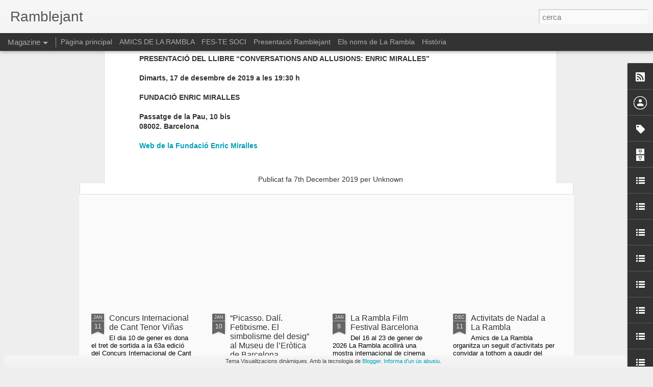

--- FILE ---
content_type: text/javascript; charset=UTF-8
request_url: http://www.ramblejant.com/?v=0&action=initial&widgetId=LinkList1&responseType=js&xssi_token=AOuZoY6GzpbKjs33ZrrQYUpnonUHTlDi3g%3A1768953750573
body_size: 947
content:
try {
_WidgetManager._HandleControllerResult('LinkList1', 'initial',{'title': 'Allotjament a La Rambla', 'sorting': 'alpha', 'shownum': -1, 'links': [{'name': 'Aparhotel Citadines', 'target': 'http://www.citadines.com/es/spain/barcelona/ramblas.html'}, {'name': 'Apart-Ramblas 108', 'target': 'http://www.apart-ramblas108.com/'}, {'name': 'Apartamentos Mur-Mar', 'target': 'http://www.apartamentosmurmar.com/'}, {'name': 'Hostal Boqueria', 'target': 'http://www.hostalboqueria.com/'}, {'name': 'Hostal Flores', 'target': 'http://www.hostalflores.es/'}, {'name': 'Hostal Mare Nostrum', 'target': 'http://www.hostalmarenostrum.com/'}, {'name': 'Hotel 1898', 'target': 'http://www.hotel1898.com/'}, {'name': 'Hotel Arc La Rambla', 'target': 'http://www.hotelarclarambla.com/es/index.html'}, {'name': 'Hotel Atlas', 'target': 'http://www.hotelatlas.es/'}, {'name': 'Hotel Bagues', 'target': 'http://www.bagues.com/es/'}, {'name': 'Hotel Continental', 'target': 'http://www.hotelcontinental.com/'}, {'name': 'Hotel Cuatro Naciones', 'target': 'http://www.h4n.com/'}, {'name': 'Hotel DO Pla\xe7a Reial', 'target': 'http://www.hoteldoreial.es/'}, {'name': 'Hotel Espa\xf1a', 'target': 'http://www.hotelespanya.com/'}, {'name': 'Hotel Eurostars Rambla Boqueria', 'target': 'http://www.eurostarsramblasboqueria.com/'}, {'name': 'Hotel Flor Parks', 'target': 'http://www.hotel-flor-parks.com/'}, {'name': 'Hotel Fornos', 'target': 'http://www.hotelfornos.com/'}, {'name': 'Hotel Gaud\xed', 'target': 'http://www.hotelgaudi.es/'}, {'name': 'Hotel Internacional', 'target': 'http://www.hotelinternacionalcool.com/'}, {'name': 'Hotel LLoret', 'target': 'http://www.hlloret.com/'}, {'name': 'Hotel Le Meridien', 'target': 'http://www.starwoodhotels.com/lemeridien/property/overview/index.html?propertyID\x3d1931\x26EM\x3dLM_MERIDIENBARCELONA.COM_1931'}, {'name': 'Hotel Monegal', 'target': 'https://www.mediumhoteles.com/espana/hoteles-barcelona/ramblas/medium-monegal/'}, {'name': 'Hotel Montecarlo', 'target': 'http://www.montecarlobcn.com/'}, {'name': 'Hotel Oriente', 'target': 'http://www.husa.es/es/nuestros-hoteles/hotel/v/u/husa-oriente'}, {'name': 'Hotel Principal', 'target': 'http://www.hotelprincipal.es/'}, {'name': 'Hotel Ramblas Hotel', 'target': 'http://www.ramblashoteles.com/barcelona/'}, {'name': 'Hotel Rivoli Ramblas', 'target': 'http://www.hotelrivoliramblas.com/'}, {'name': 'Hotel Roma Reial', 'target': 'http://www.hotel-romareial.com/'}, {'name': 'Hotel Royal Ramblas', 'target': 'http://www.royalramblashotel.com/'}, {'name': 'Hotel Silken Ramblas', 'target': 'http://www.hoteles-silken.com/hotel-ramblas-barcelona/'}, {'name': 'Hotel Toledano', 'target': 'http://www.hoteltoledano.com/'}, {'name': 'Hotels a prop de La Rambla (BarcelonaHotels.es)', 'target': 'http://www.barcelonahotels.es/hotel-ramblas-barcelona.html'}, {'name': 'Pension Ambos Mundos', 'target': 'http://www.infohostal.com/guia/barcelona/barcelona/alojamiento/3846/pension-ambos-mundos.html'}]});
} catch (e) {
  if (typeof log != 'undefined') {
    log('HandleControllerResult failed: ' + e);
  }
}


--- FILE ---
content_type: text/javascript; charset=UTF-8
request_url: http://www.ramblejant.com/?v=0&action=initial&widgetId=Label1&responseType=js&xssi_token=AOuZoY6GzpbKjs33ZrrQYUpnonUHTlDi3g%3A1768953750573
body_size: 13559
content:
try {
_WidgetManager._HandleControllerResult('Label1', 'initial',{'title': 'Etiquetes', 'display': 'cloud', 'showFreqNumbers': false, 'labels': [{'name': 'cultura', 'count': 1187, 'cssSize': 5, 'url': 'http://www.ramblejant.com/search/label/cultura'}, {'name': 'gratu\xeft', 'count': 1112, 'cssSize': 5, 'url': 'http://www.ramblejant.com/search/label/gratu%C3%AFt'}, {'name': 'la rambla', 'count': 1099, 'cssSize': 5, 'url': 'http://www.ramblejant.com/search/label/la%20rambla'}, {'name': 'm\xfasica', 'count': 857, 'cssSize': 5, 'url': 'http://www.ramblejant.com/search/label/m%C3%BAsica'}, {'name': 'Rambla dels Caputxins', 'count': 696, 'cssSize': 5, 'url': 'http://www.ramblejant.com/search/label/Rambla%20dels%20Caputxins'}, {'name': 'Rambla Santa M\xf2nica', 'count': 654, 'cssSize': 5, 'url': 'http://www.ramblejant.com/search/label/Rambla%20Santa%20M%C3%B2nica'}, {'name': 'espectacles', 'count': 616, 'cssSize': 5, 'url': 'http://www.ramblejant.com/search/label/espectacles'}, {'name': 'exposicions', 'count': 529, 'cssSize': 5, 'url': 'http://www.ramblejant.com/search/label/exposicions'}, {'name': 'teatre', 'count': 429, 'cssSize': 4, 'url': 'http://www.ramblejant.com/search/label/teatre'}, {'name': 'art', 'count': 363, 'cssSize': 4, 'url': 'http://www.ramblejant.com/search/label/art'}, {'name': 'Rambla dels Estudis', 'count': 325, 'cssSize': 4, 'url': 'http://www.ramblejant.com/search/label/Rambla%20dels%20Estudis'}, {'name': 'raval', 'count': 312, 'cssSize': 4, 'url': 'http://www.ramblejant.com/search/label/raval'}, {'name': 'Rambla Sant Josep', 'count': 273, 'cssSize': 4, 'url': 'http://www.ramblejant.com/search/label/Rambla%20Sant%20Josep'}, {'name': 'nens', 'count': 261, 'cssSize': 4, 'url': 'http://www.ramblejant.com/search/label/nens'}, {'name': 'Gran Teatre del Liceu', 'count': 248, 'cssSize': 4, 'url': 'http://www.ramblejant.com/search/label/Gran%20Teatre%20del%20Liceu'}, {'name': 'llibres', 'count': 227, 'cssSize': 4, 'url': 'http://www.ramblejant.com/search/label/llibres'}, {'name': 'concerts', 'count': 223, 'cssSize': 4, 'url': 'http://www.ramblejant.com/search/label/concerts'}, {'name': 'gastronomia', 'count': 222, 'cssSize': 4, 'url': 'http://www.ramblejant.com/search/label/gastronomia'}, {'name': '\xf2pera', 'count': 220, 'cssSize': 4, 'url': 'http://www.ramblejant.com/search/label/%C3%B2pera'}, {'name': 'pla\xe7a reial', 'count': 199, 'cssSize': 4, 'url': 'http://www.ramblejant.com/search/label/pla%C3%A7a%20reial'}, {'name': 'tradici\xf3', 'count': 193, 'cssSize': 4, 'url': 'http://www.ramblejant.com/search/label/tradici%C3%B3'}, {'name': 'g\xf2tic', 'count': 190, 'cssSize': 4, 'url': 'http://www.ramblejant.com/search/label/g%C3%B2tic'}, {'name': 'pla del teatre', 'count': 173, 'cssSize': 4, 'url': 'http://www.ramblejant.com/search/label/pla%20del%20teatre'}, {'name': 'festes', 'count': 162, 'cssSize': 4, 'url': 'http://www.ramblejant.com/search/label/festes'}, {'name': 'concert', 'count': 153, 'cssSize': 4, 'url': 'http://www.ramblejant.com/search/label/concert'}, {'name': 'biblioteques', 'count': 148, 'cssSize': 4, 'url': 'http://www.ramblejant.com/search/label/biblioteques'}, {'name': 'amics de la rambla', 'count': 146, 'cssSize': 4, 'url': 'http://www.ramblejant.com/search/label/amics%20de%20la%20rambla'}, {'name': 'museus', 'count': 142, 'cssSize': 4, 'url': 'http://www.ramblejant.com/search/label/museus'}, {'name': 'nadal', 'count': 141, 'cssSize': 4, 'url': 'http://www.ramblejant.com/search/label/nadal'}, {'name': 'teatre poliorama', 'count': 138, 'cssSize': 4, 'url': 'http://www.ramblejant.com/search/label/teatre%20poliorama'}, {'name': 'fotografia', 'count': 125, 'cssSize': 4, 'url': 'http://www.ramblejant.com/search/label/fotografia'}, {'name': 'restaurants', 'count': 114, 'cssSize': 4, 'url': 'http://www.ramblejant.com/search/label/restaurants'}, {'name': 'carrer hospital', 'count': 113, 'cssSize': 4, 'url': 'http://www.ramblejant.com/search/label/carrer%20hospital'}, {'name': 'carrer nou de la rambla', 'count': 112, 'cssSize': 4, 'url': 'http://www.ramblejant.com/search/label/carrer%20nou%20de%20la%20rambla'}, {'name': 'com\xe8dia', 'count': 110, 'cssSize': 4, 'url': 'http://www.ramblejant.com/search/label/com%C3%A8dia'}, {'name': 'hist\xf2ria', 'count': 110, 'cssSize': 4, 'url': 'http://www.ramblejant.com/search/label/hist%C3%B2ria'}, {'name': 'm\xfasica cl\xe0ssica', 'count': 104, 'cssSize': 4, 'url': 'http://www.ramblejant.com/search/label/m%C3%BAsica%20cl%C3%A0ssica'}, {'name': 'Biblioteca del G\xf2tic - Andreu Nin', 'count': 102, 'cssSize': 4, 'url': 'http://www.ramblejant.com/search/label/Biblioteca%20del%20G%C3%B2tic%20-%20Andreu%20Nin'}, {'name': 'Museu Mar\xedtim de Barcelona', 'count': 99, 'cssSize': 4, 'url': 'http://www.ramblejant.com/search/label/Museu%20Mar%C3%ADtim%20de%20Barcelona'}, {'name': 'confer\xe8ncia', 'count': 98, 'cssSize': 4, 'url': 'http://www.ramblejant.com/search/label/confer%C3%A8ncia'}, {'name': 'festivals', 'count': 90, 'cssSize': 4, 'url': 'http://www.ramblejant.com/search/label/festivals'}, {'name': 'Arts Santa M\xf2nica', 'count': 89, 'cssSize': 4, 'url': 'http://www.ramblejant.com/search/label/Arts%20Santa%20M%C3%B2nica'}, {'name': 'contes', 'count': 84, 'cssSize': 4, 'url': 'http://www.ramblejant.com/search/label/contes'}, {'name': 'pop', 'count': 83, 'cssSize': 3, 'url': 'http://www.ramblejant.com/search/label/pop'}, {'name': 'solidaritat', 'count': 79, 'cssSize': 3, 'url': 'http://www.ramblejant.com/search/label/solidaritat'}, {'name': 'festa major', 'count': 77, 'cssSize': 3, 'url': 'http://www.ramblejant.com/search/label/festa%20major'}, {'name': 'sant jordi', 'count': 69, 'cssSize': 3, 'url': 'http://www.ramblejant.com/search/label/sant%20jordi'}, {'name': 'Flors', 'count': 68, 'cssSize': 3, 'url': 'http://www.ramblejant.com/search/label/Flors'}, {'name': 'flamenc', 'count': 68, 'cssSize': 3, 'url': 'http://www.ramblejant.com/search/label/flamenc'}, {'name': 'La Virreina Centre de la Imatge', 'count': 66, 'cssSize': 3, 'url': 'http://www.ramblejant.com/search/label/La%20Virreina%20Centre%20de%20la%20Imatge'}, {'name': 'Rambla Canaletes', 'count': 65, 'cssSize': 3, 'url': 'http://www.ramblejant.com/search/label/Rambla%20Canaletes'}, {'name': 'jazz', 'count': 65, 'cssSize': 3, 'url': 'http://www.ramblejant.com/search/label/jazz'}, {'name': 'nou de la rambla', 'count': 64, 'cssSize': 3, 'url': 'http://www.ramblejant.com/search/label/nou%20de%20la%20rambla'}, {'name': 'xerrades', 'count': 64, 'cssSize': 3, 'url': 'http://www.ramblejant.com/search/label/xerrades'}, {'name': 'comer\xe7', 'count': 62, 'cssSize': 3, 'url': 'http://www.ramblejant.com/search/label/comer%C3%A7'}, {'name': 'mar', 'count': 62, 'cssSize': 3, 'url': 'http://www.ramblejant.com/search/label/mar'}, {'name': 'Palau de la Virreina', 'count': 59, 'cssSize': 3, 'url': 'http://www.ramblejant.com/search/label/Palau%20de%20la%20Virreina'}, {'name': 'rambla de mar', 'count': 58, 'cssSize': 3, 'url': 'http://www.ramblejant.com/search/label/rambla%20de%20mar'}, {'name': 'pla\xe7a catalunya', 'count': 57, 'cssSize': 3, 'url': 'http://www.ramblejant.com/search/label/pla%C3%A7a%20catalunya'}, {'name': 'Hotels', 'count': 56, 'cssSize': 3, 'url': 'http://www.ramblejant.com/search/label/Hotels'}, {'name': 'rock', 'count': 56, 'cssSize': 3, 'url': 'http://www.ramblejant.com/search/label/rock'}, {'name': 'arquitectura', 'count': 55, 'cssSize': 3, 'url': 'http://www.ramblejant.com/search/label/arquitectura'}, {'name': 'ball', 'count': 54, 'cssSize': 3, 'url': 'http://www.ramblejant.com/search/label/ball'}, {'name': 'mercats', 'count': 53, 'cssSize': 3, 'url': 'http://www.ramblejant.com/search/label/mercats'}, {'name': 'pintura', 'count': 52, 'cssSize': 3, 'url': 'http://www.ramblejant.com/search/label/pintura'}, {'name': 'dansa', 'count': 51, 'cssSize': 3, 'url': 'http://www.ramblejant.com/search/label/dansa'}, {'name': 'humor', 'count': 48, 'cssSize': 3, 'url': 'http://www.ramblejant.com/search/label/humor'}, {'name': 'rutes', 'count': 48, 'cssSize': 3, 'url': 'http://www.ramblejant.com/search/label/rutes'}, {'name': 'barcelona', 'count': 46, 'cssSize': 3, 'url': 'http://www.ramblejant.com/search/label/barcelona'}, {'name': 'Tast a La Rambla', 'count': 45, 'cssSize': 3, 'url': 'http://www.ramblejant.com/search/label/Tast%20a%20La%20Rambla'}, {'name': 'Conservatori del Liceu', 'count': 44, 'cssSize': 3, 'url': 'http://www.ramblejant.com/search/label/Conservatori%20del%20Liceu'}, {'name': 'Palau G\xfcell', 'count': 44, 'cssSize': 3, 'url': 'http://www.ramblejant.com/search/label/Palau%20G%C3%BCell'}, {'name': 'tastalarambla', 'count': 44, 'cssSize': 3, 'url': 'http://www.ramblejant.com/search/label/tastalarambla'}, {'name': 'concurs', 'count': 42, 'cssSize': 3, 'url': 'http://www.ramblejant.com/search/label/concurs'}, {'name': 'maremagnum', 'count': 42, 'cssSize': 3, 'url': 'http://www.ramblejant.com/search/label/maremagnum'}, {'name': 'port', 'count': 42, 'cssSize': 3, 'url': 'http://www.ramblejant.com/search/label/port'}, {'name': 'visites', 'count': 42, 'cssSize': 3, 'url': 'http://www.ramblejant.com/search/label/visites'}, {'name': 'Fundaci\xf3 Setba', 'count': 41, 'cssSize': 3, 'url': 'http://www.ramblejant.com/search/label/Fundaci%C3%B3%20Setba'}, {'name': 'Teatre Romea', 'count': 40, 'cssSize': 3, 'url': 'http://www.ramblejant.com/search/label/Teatre%20Romea'}, {'name': 'carrer estel', 'count': 38, 'cssSize': 3, 'url': 'http://www.ramblejant.com/search/label/carrer%20estel'}, {'name': 'poesia', 'count': 38, 'cssSize': 3, 'url': 'http://www.ramblejant.com/search/label/poesia'}, {'name': 'Festa del Roser', 'count': 37, 'cssSize': 3, 'url': 'http://www.ramblejant.com/search/label/Festa%20del%20Roser'}, {'name': 'festes del roser', 'count': 37, 'cssSize': 3, 'url': 'http://www.ramblejant.com/search/label/festes%20del%20roser'}, {'name': 'texts de la rambla', 'count': 36, 'cssSize': 3, 'url': 'http://www.ramblejant.com/search/label/texts%20de%20la%20rambla'}, {'name': 'Nadal a La Rambla', 'count': 35, 'cssSize': 3, 'url': 'http://www.ramblejant.com/search/label/Nadal%20a%20La%20Rambla'}, {'name': 'fires', 'count': 35, 'cssSize': 3, 'url': 'http://www.ramblejant.com/search/label/fires'}, {'name': 'ramblistes', 'count': 35, 'cssSize': 3, 'url': 'http://www.ramblejant.com/search/label/ramblistes'}, {'name': 'cine', 'count': 34, 'cssSize': 3, 'url': 'http://www.ramblejant.com/search/label/cine'}, {'name': 'Pla\xe7a de Catalunya', 'count': 32, 'cssSize': 3, 'url': 'http://www.ramblejant.com/search/label/Pla%C3%A7a%20de%20Catalunya'}, {'name': 'bars', 'count': 32, 'cssSize': 3, 'url': 'http://www.ramblejant.com/search/label/bars'}, {'name': 'esports', 'count': 32, 'cssSize': 3, 'url': 'http://www.ramblejant.com/search/label/esports'}, {'name': 'mercat de la boqueria', 'count': 32, 'cssSize': 3, 'url': 'http://www.ramblejant.com/search/label/mercat%20de%20la%20boqueria'}, {'name': 'nit', 'count': 32, 'cssSize': 3, 'url': 'http://www.ramblejant.com/search/label/nit'}, {'name': 'tallers', 'count': 31, 'cssSize': 3, 'url': 'http://www.ramblejant.com/search/label/tallers'}, {'name': 'Tablao Flamenco Cordob\xe9s', 'count': 29, 'cssSize': 3, 'url': 'http://www.ramblejant.com/search/label/Tablao%20Flamenco%20Cordob%C3%A9s'}, {'name': 'literatura', 'count': 29, 'cssSize': 3, 'url': 'http://www.ramblejant.com/search/label/literatura'}, {'name': 'ramblista d\x26#39;honor', 'count': 29, 'cssSize': 3, 'url': 'http://www.ramblejant.com/search/label/ramblista%20d%27honor'}, {'name': 'tasts', 'count': 29, 'cssSize': 3, 'url': 'http://www.ramblejant.com/search/label/tasts'}, {'name': 'premis', 'count': 28, 'cssSize': 3, 'url': 'http://www.ramblejant.com/search/label/premis'}, {'name': 'm\xfasica electr\xf2nica', 'count': 27, 'cssSize': 3, 'url': 'http://www.ramblejant.com/search/label/m%C3%BAsica%20electr%C3%B2nica'}, {'name': 'Club Capitol', 'count': 26, 'cssSize': 3, 'url': 'http://www.ramblejant.com/search/label/Club%20Capitol'}, {'name': 'llibres sobre la Rambla', 'count': 26, 'cssSize': 3, 'url': 'http://www.ramblejant.com/search/label/llibres%20sobre%20la%20Rambla'}, {'name': 'Museu de Cera de Barcelona', 'count': 24, 'cssSize': 3, 'url': 'http://www.ramblejant.com/search/label/Museu%20de%20Cera%20de%20Barcelona'}, {'name': 'Museu de l\x26#39;Er\xf2tica de Barcelona', 'count': 24, 'cssSize': 3, 'url': 'http://www.ramblejant.com/search/label/Museu%20de%20l%27Er%C3%B2tica%20de%20Barcelona'}, {'name': 'Port de Barcelona', 'count': 24, 'cssSize': 3, 'url': 'http://www.ramblejant.com/search/label/Port%20de%20Barcelona'}, {'name': 'ajuntament de Barcelona', 'count': 23, 'cssSize': 3, 'url': 'http://www.ramblejant.com/search/label/ajuntament%20de%20Barcelona'}, {'name': 'can\xe7ons', 'count': 23, 'cssSize': 3, 'url': 'http://www.ramblejant.com/search/label/can%C3%A7ons'}, {'name': 'dibuixos', 'count': 23, 'cssSize': 3, 'url': 'http://www.ramblejant.com/search/label/dibuixos'}, {'name': 'disseny', 'count': 23, 'cssSize': 3, 'url': 'http://www.ramblejant.com/search/label/disseny'}, {'name': 'fotoperiodisme', 'count': 23, 'cssSize': 3, 'url': 'http://www.ramblejant.com/search/label/fotoperiodisme'}, {'name': 'tert\xfalia', 'count': 23, 'cssSize': 3, 'url': 'http://www.ramblejant.com/search/label/tert%C3%BAlia'}, {'name': 'La Merc\xe8', 'count': 22, 'cssSize': 3, 'url': 'http://www.ramblejant.com/search/label/La%20Merc%C3%A8'}, {'name': 'aniversaris', 'count': 22, 'cssSize': 3, 'url': 'http://www.ramblejant.com/search/label/aniversaris'}, {'name': 'carrer sant pau', 'count': 22, 'cssSize': 3, 'url': 'http://www.ramblejant.com/search/label/carrer%20sant%20pau'}, {'name': 'cuina', 'count': 22, 'cssSize': 3, 'url': 'http://www.ramblejant.com/search/label/cuina'}, {'name': 'Jamboree', 'count': 21, 'cssSize': 3, 'url': 'http://www.ramblejant.com/search/label/Jamboree'}, {'name': 'carnaval', 'count': 21, 'cssSize': 3, 'url': 'http://www.ramblejant.com/search/label/carnaval'}, {'name': 'cinema', 'count': 21, 'cssSize': 3, 'url': 'http://www.ramblejant.com/search/label/cinema'}, {'name': 'gegants', 'count': 21, 'cssSize': 3, 'url': 'http://www.ramblejant.com/search/label/gegants'}, {'name': 'Hard Rock Cafe Barcelona', 'count': 20, 'cssSize': 3, 'url': 'http://www.ramblejant.com/search/label/Hard%20Rock%20Cafe%20Barcelona'}, {'name': 'carrer petritxol', 'count': 20, 'cssSize': 3, 'url': 'http://www.ramblejant.com/search/label/carrer%20petritxol'}, {'name': 'mon\xf2legs', 'count': 20, 'cssSize': 3, 'url': 'http://www.ramblejant.com/search/label/mon%C3%B2legs'}, {'name': 'processons', 'count': 20, 'cssSize': 3, 'url': 'http://www.ramblejant.com/search/label/processons'}, {'name': 'v\xeddeos', 'count': 20, 'cssSize': 3, 'url': 'http://www.ramblejant.com/search/label/v%C3%ADdeos'}, {'name': 'Hard Rock', 'count': 19, 'cssSize': 3, 'url': 'http://www.ramblejant.com/search/label/Hard%20Rock'}, {'name': 'Suite Festival', 'count': 19, 'cssSize': 3, 'url': 'http://www.ramblejant.com/search/label/Suite%20Festival'}, {'name': 'cultura popular', 'count': 19, 'cssSize': 3, 'url': 'http://www.ramblejant.com/search/label/cultura%20popular'}, {'name': 'setmana santa', 'count': 18, 'cssSize': 3, 'url': 'http://www.ramblejant.com/search/label/setmana%20santa'}, {'name': 'tapes', 'count': 18, 'cssSize': 3, 'url': 'http://www.ramblejant.com/search/label/tapes'}, {'name': 'Centro Galego de Barcelona', 'count': 17, 'cssSize': 3, 'url': 'http://www.ramblejant.com/search/label/Centro%20Galego%20de%20Barcelona'}, {'name': 'Palau Moja', 'count': 17, 'cssSize': 3, 'url': 'http://www.ramblejant.com/search/label/Palau%20Moja'}, {'name': 'Sala Par\xe9s', 'count': 17, 'cssSize': 3, 'url': 'http://www.ramblejant.com/search/label/Sala%20Par%C3%A9s'}, {'name': 'Sidecar', 'count': 17, 'cssSize': 3, 'url': 'http://www.ramblejant.com/search/label/Sidecar'}, {'name': 'activitat familiar', 'count': 17, 'cssSize': 3, 'url': 'http://www.ramblejant.com/search/label/activitat%20familiar'}, {'name': 'homenatges', 'count': 17, 'cssSize': 3, 'url': 'http://www.ramblejant.com/search/label/homenatges'}, {'name': 'm\xe0gia', 'count': 17, 'cssSize': 3, 'url': 'http://www.ramblejant.com/search/label/m%C3%A0gia'}, {'name': 'piano', 'count': 17, 'cssSize': 3, 'url': 'http://www.ramblejant.com/search/label/piano'}, {'name': 'pla de l\x26#39;os', 'count': 17, 'cssSize': 3, 'url': 'http://www.ramblejant.com/search/label/pla%20de%20l%27os'}, {'name': 'radio', 'count': 17, 'cssSize': 3, 'url': 'http://www.ramblejant.com/search/label/radio'}, {'name': 'documentals', 'count': 16, 'cssSize': 3, 'url': 'http://www.ramblejant.com/search/label/documentals'}, {'name': 'escultura', 'count': 16, 'cssSize': 3, 'url': 'http://www.ramblejant.com/search/label/escultura'}, {'name': 'folk', 'count': 16, 'cssSize': 3, 'url': 'http://www.ramblejant.com/search/label/folk'}, {'name': 'musical', 'count': 16, 'cssSize': 3, 'url': 'http://www.ramblejant.com/search/label/musical'}, {'name': 'passatge de la pau', 'count': 16, 'cssSize': 3, 'url': 'http://www.ramblejant.com/search/label/passatge%20de%20la%20pau'}, {'name': 'teatre principal', 'count': 16, 'cssSize': 3, 'url': 'http://www.ramblejant.com/search/label/teatre%20principal'}, {'name': 'v\xeddeos de La Rambla', 'count': 16, 'cssSize': 3, 'url': 'http://www.ramblejant.com/search/label/v%C3%ADdeos%20de%20La%20Rambla'}, {'name': 'Festes de Santa Eul\xe0lia', 'count': 15, 'cssSize': 3, 'url': 'http://www.ramblejant.com/search/label/Festes%20de%20Santa%20Eul%C3%A0lia'}, {'name': 'Restaurant Moka', 'count': 15, 'cssSize': 3, 'url': 'http://www.ramblejant.com/search/label/Restaurant%20Moka'}, {'name': 'jocs', 'count': 15, 'cssSize': 3, 'url': 'http://www.ramblejant.com/search/label/jocs'}, {'name': 'moda', 'count': 15, 'cssSize': 3, 'url': 'http://www.ramblejant.com/search/label/moda'}, {'name': 'xocolatada', 'count': 15, 'cssSize': 3, 'url': 'http://www.ramblejant.com/search/label/xocolatada'}, {'name': 'Fundaci\xf3 Enric Miralles', 'count': 14, 'cssSize': 2, 'url': 'http://www.ramblejant.com/search/label/Fundaci%C3%B3%20Enric%20Miralles'}, {'name': 'Oca\xf1a', 'count': 14, 'cssSize': 2, 'url': 'http://www.ramblejant.com/search/label/Oca%C3%B1a'}, {'name': 'carrer canuda', 'count': 14, 'cssSize': 2, 'url': 'http://www.ramblejant.com/search/label/carrer%20canuda'}, {'name': 'edificis', 'count': 14, 'cssSize': 2, 'url': 'http://www.ramblejant.com/search/label/edificis'}, {'name': 'educaci\xf3', 'count': 14, 'cssSize': 2, 'url': 'http://www.ramblejant.com/search/label/educaci%C3%B3'}, {'name': 'teatre musical', 'count': 14, 'cssSize': 2, 'url': 'http://www.ramblejant.com/search/label/teatre%20musical'}, {'name': 'barri de la Merc\xe8', 'count': 13, 'cssSize': 2, 'url': 'http://www.ramblejant.com/search/label/barri%20de%20la%20Merc%C3%A8'}, {'name': 'festa', 'count': 13, 'cssSize': 2, 'url': 'http://www.ramblejant.com/search/label/festa'}, {'name': 'men\xfas', 'count': 13, 'cssSize': 2, 'url': 'http://www.ramblejant.com/search/label/men%C3%BAs'}, {'name': 'poemes', 'count': 13, 'cssSize': 2, 'url': 'http://www.ramblejant.com/search/label/poemes'}, {'name': 'Aquarium', 'count': 12, 'cssSize': 2, 'url': 'http://www.ramblejant.com/search/label/Aquarium'}, {'name': 'BaixaALaRambla', 'count': 12, 'cssSize': 2, 'url': 'http://www.ramblejant.com/search/label/BaixaALaRambla'}, {'name': 'Bas\xedlica de Santa Maria del Pi', 'count': 12, 'cssSize': 2, 'url': 'http://www.ramblejant.com/search/label/Bas%C3%ADlica%20de%20Santa%20Maria%20del%20Pi'}, {'name': 'Centre Comercial El Triangle', 'count': 12, 'cssSize': 2, 'url': 'http://www.ramblejant.com/search/label/Centre%20Comercial%20El%20Triangle'}, {'name': 'Elisava', 'count': 12, 'cssSize': 2, 'url': 'http://www.ramblejant.com/search/label/Elisava'}, {'name': 'M\xfasiques Sensibles', 'count': 12, 'cssSize': 2, 'url': 'http://www.ramblejant.com/search/label/M%C3%BAsiques%20Sensibles'}, {'name': 'Santa M\xf2nica', 'count': 12, 'cssSize': 2, 'url': 'http://www.ramblejant.com/search/label/Santa%20M%C3%B2nica'}, {'name': 'Sidecar Factory Club', 'count': 12, 'cssSize': 2, 'url': 'http://www.ramblejant.com/search/label/Sidecar%20Factory%20Club'}, {'name': 'Teatre en Fam\xedlia', 'count': 12, 'cssSize': 2, 'url': 'http://www.ramblejant.com/search/label/Teatre%20en%20Fam%C3%ADlia'}, {'name': 'activitat infantil', 'count': 12, 'cssSize': 2, 'url': 'http://www.ramblejant.com/search/label/activitat%20infantil'}, {'name': 'artesania', 'count': 12, 'cssSize': 2, 'url': 'http://www.ramblejant.com/search/label/artesania'}, {'name': 'associacions', 'count': 12, 'cssSize': 2, 'url': 'http://www.ramblejant.com/search/label/associacions'}, {'name': 'ci\xe8ncia', 'count': 12, 'cssSize': 2, 'url': 'http://www.ramblejant.com/search/label/ci%C3%A8ncia'}, {'name': 'pla\xe7a de la gardunya', 'count': 12, 'cssSize': 2, 'url': 'http://www.ramblejant.com/search/label/pla%C3%A7a%20de%20la%20gardunya'}, {'name': 'restaurant Norai', 'count': 12, 'cssSize': 2, 'url': 'http://www.ramblejant.com/search/label/restaurant%20Norai'}, {'name': 'Fundaci\xf3 Tot Raval', 'count': 11, 'cssSize': 2, 'url': 'http://www.ramblejant.com/search/label/Fundaci%C3%B3%20Tot%20Raval'}, {'name': 'Orwell pren caf\xe8 al Moka', 'count': 11, 'cssSize': 2, 'url': 'http://www.ramblejant.com/search/label/Orwell%20pren%20caf%C3%A8%20al%20Moka'}, {'name': 'allotjament', 'count': 11, 'cssSize': 2, 'url': 'http://www.ramblejant.com/search/label/allotjament'}, {'name': 'carrer cardenal casa\xf1as', 'count': 11, 'cssSize': 2, 'url': 'http://www.ramblejant.com/search/label/carrer%20cardenal%20casa%C3%B1as'}, {'name': 'celebracions', 'count': 11, 'cssSize': 2, 'url': 'http://www.ramblejant.com/search/label/celebracions'}, {'name': 'cercaviles', 'count': 11, 'cssSize': 2, 'url': 'http://www.ramblejant.com/search/label/cercaviles'}, {'name': 'moll de la fusta', 'count': 11, 'cssSize': 2, 'url': 'http://www.ramblejant.com/search/label/moll%20de%20la%20fusta'}, {'name': 'ofertes', 'count': 11, 'cssSize': 2, 'url': 'http://www.ramblejant.com/search/label/ofertes'}, {'name': 'pla\xe7a del pi', 'count': 11, 'cssSize': 2, 'url': 'http://www.ramblejant.com/search/label/pla%C3%A7a%20del%20pi'}, {'name': 'presentaci\xf3 llibres', 'count': 11, 'cssSize': 2, 'url': 'http://www.ramblejant.com/search/label/presentaci%C3%B3%20llibres'}, {'name': 'televisi\xf3', 'count': 11, 'cssSize': 2, 'url': 'http://www.ramblejant.com/search/label/televisi%C3%B3'}, {'name': 'Guardons', 'count': 10, 'cssSize': 2, 'url': 'http://www.ramblejant.com/search/label/Guardons'}, {'name': 'Pla\xe7a de la Merc\xe8', 'count': 10, 'cssSize': 2, 'url': 'http://www.ramblejant.com/search/label/Pla%C3%A7a%20de%20la%20Merc%C3%A8'}, {'name': 'Teatre Biblioteca de Catalunya', 'count': 10, 'cssSize': 2, 'url': 'http://www.ramblejant.com/search/label/Teatre%20Biblioteca%20de%20Catalunya'}, {'name': 'boqueria', 'count': 10, 'cssSize': 2, 'url': 'http://www.ramblejant.com/search/label/boqueria'}, {'name': 'ciutat vella', 'count': 10, 'cssSize': 2, 'url': 'http://www.ramblejant.com/search/label/ciutat%20vella'}, {'name': 'el triangle', 'count': 10, 'cssSize': 2, 'url': 'http://www.ramblejant.com/search/label/el%20triangle'}, {'name': 'llums de Nadal', 'count': 10, 'cssSize': 2, 'url': 'http://www.ramblejant.com/search/label/llums%20de%20Nadal'}, {'name': 'portal de la pau', 'count': 10, 'cssSize': 2, 'url': 'http://www.ramblejant.com/search/label/portal%20de%20la%20pau'}, {'name': 'rumba', 'count': 10, 'cssSize': 2, 'url': 'http://www.ramblejant.com/search/label/rumba'}, {'name': 'swing', 'count': 10, 'cssSize': 2, 'url': 'http://www.ramblejant.com/search/label/swing'}, {'name': '17A', 'count': 9, 'cssSize': 2, 'url': 'http://www.ramblejant.com/search/label/17A'}, {'name': 'Art a La Rambla', 'count': 9, 'cssSize': 2, 'url': 'http://www.ramblejant.com/search/label/Art%20a%20La%20Rambla'}, {'name': 'Ateneu Barcelon\xe8s', 'count': 9, 'cssSize': 2, 'url': 'http://www.ramblejant.com/search/label/Ateneu%20Barcelon%C3%A8s'}, {'name': 'BCNegra', 'count': 9, 'cssSize': 2, 'url': 'http://www.ramblejant.com/search/label/BCNegra'}, {'name': 'Foyer del Liceu', 'count': 9, 'cssSize': 2, 'url': 'http://www.ramblejant.com/search/label/Foyer%20del%20Liceu'}, {'name': 'La Rambla en Flor', 'count': 9, 'cssSize': 2, 'url': 'http://www.ramblejant.com/search/label/La%20Rambla%20en%20Flor'}, {'name': 'Reial Acad\xe8mia de Ci\xe8ncies i Arts de Barcelona', 'count': 9, 'cssSize': 2, 'url': 'http://www.ramblejant.com/search/label/Reial%20Acad%C3%A8mia%20de%20Ci%C3%A8ncies%20i%20Arts%20de%20Barcelona'}, {'name': 'blues', 'count': 9, 'cssSize': 2, 'url': 'http://www.ramblejant.com/search/label/blues'}, {'name': 'cant coral', 'count': 9, 'cssSize': 2, 'url': 'http://www.ramblejant.com/search/label/cant%20coral'}, {'name': 'carill\xf3', 'count': 9, 'cssSize': 2, 'url': 'http://www.ramblejant.com/search/label/carill%C3%B3'}, {'name': 'esport', 'count': 9, 'cssSize': 2, 'url': 'http://www.ramblejant.com/search/label/esport'}, {'name': 'pla\xe7a joaquim xirau', 'count': 9, 'cssSize': 2, 'url': 'http://www.ramblejant.com/search/label/pla%C3%A7a%20joaquim%20xirau'}, {'name': 'sant valent\xed', 'count': 9, 'cssSize': 2, 'url': 'http://www.ramblejant.com/search/label/sant%20valent%C3%AD'}, {'name': 'Aqu\xe0rium Barcelona', 'count': 8, 'cssSize': 2, 'url': 'http://www.ramblejant.com/search/label/Aqu%C3%A0rium%20Barcelona'}, {'name': 'Festes de Sant Josep Oriol', 'count': 8, 'cssSize': 2, 'url': 'http://www.ramblejant.com/search/label/Festes%20de%20Sant%20Josep%20Oriol'}, {'name': 'George Orwell', 'count': 8, 'cssSize': 2, 'url': 'http://www.ramblejant.com/search/label/George%20Orwell'}, {'name': 'Hotel Le M\xe9ridien', 'count': 8, 'cssSize': 2, 'url': 'http://www.ramblejant.com/search/label/Hotel%20Le%20M%C3%A9ridien'}, {'name': 'Restaurant CentOnze', 'count': 8, 'cssSize': 2, 'url': 'http://www.ramblejant.com/search/label/Restaurant%20CentOnze'}, {'name': 'ballet', 'count': 8, 'cssSize': 2, 'url': 'http://www.ramblejant.com/search/label/ballet'}, {'name': 'erotisme', 'count': 8, 'cssSize': 2, 'url': 'http://www.ramblejant.com/search/label/erotisme'}, {'name': 'escola massana', 'count': 8, 'cssSize': 2, 'url': 'http://www.ramblejant.com/search/label/escola%20massana'}, {'name': 'fira', 'count': 8, 'cssSize': 2, 'url': 'http://www.ramblejant.com/search/label/fira'}, {'name': 'placeta del pi', 'count': 8, 'cssSize': 2, 'url': 'http://www.ramblejant.com/search/label/placeta%20del%20pi'}, {'name': 's\xf3nar', 'count': 8, 'cssSize': 2, 'url': 'http://www.ramblejant.com/search/label/s%C3%B3nar'}, {'name': 'CEM Colom', 'count': 7, 'cssSize': 2, 'url': 'http://www.ramblejant.com/search/label/CEM%20Colom'}, {'name': 'Caf\xe8 de L\x26#39;\xd2pera', 'count': 7, 'cssSize': 2, 'url': 'http://www.ramblejant.com/search/label/Caf%C3%A8%20de%20L%27%C3%92pera'}, {'name': 'Fira de Sant Pon\xe7', 'count': 7, 'cssSize': 2, 'url': 'http://www.ramblejant.com/search/label/Fira%20de%20Sant%20Pon%C3%A7'}, {'name': 'Llu\xeds Permanyer', 'count': 7, 'cssSize': 2, 'url': 'http://www.ramblejant.com/search/label/Llu%C3%ADs%20Permanyer'}, {'name': 'Nit dels Museus', 'count': 7, 'cssSize': 2, 'url': 'http://www.ramblejant.com/search/label/Nit%20dels%20Museus'}, {'name': 'Petites Hist\xf2ries de La Rambla', 'count': 7, 'cssSize': 2, 'url': 'http://www.ramblejant.com/search/label/Petites%20Hist%C3%B2ries%20de%20La%20Rambla'}, {'name': 'Sal\xf3 de Cent', 'count': 7, 'cssSize': 2, 'url': 'http://www.ramblejant.com/search/label/Sal%C3%B3%20de%20Cent'}, {'name': 'Santa Eul\xe0lia', 'count': 7, 'cssSize': 2, 'url': 'http://www.ramblejant.com/search/label/Santa%20Eul%C3%A0lia'}, {'name': 'Teatrino del Conservatori del Liceu', 'count': 7, 'cssSize': 2, 'url': 'http://www.ramblejant.com/search/label/Teatrino%20del%20Conservatori%20del%20Liceu'}, {'name': 'Virreina Centre de la Imatge', 'count': 7, 'cssSize': 2, 'url': 'http://www.ramblejant.com/search/label/Virreina%20Centre%20de%20la%20Imatge'}, {'name': 'art floral', 'count': 7, 'cssSize': 2, 'url': 'http://www.ramblejant.com/search/label/art%20floral'}, {'name': 'castanyes', 'count': 7, 'cssSize': 2, 'url': 'http://www.ramblejant.com/search/label/castanyes'}, {'name': 'cavalcada', 'count': 7, 'cssSize': 2, 'url': 'http://www.ramblejant.com/search/label/cavalcada'}, {'name': 'descomptes', 'count': 7, 'cssSize': 2, 'url': 'http://www.ramblejant.com/search/label/descomptes'}, {'name': 'fonts', 'count': 7, 'cssSize': 2, 'url': 'http://www.ramblejant.com/search/label/fonts'}, {'name': 'gaud\xed', 'count': 7, 'cssSize': 2, 'url': 'http://www.ramblejant.com/search/label/gaud%C3%AD'}, {'name': 'modernisme', 'count': 7, 'cssSize': 2, 'url': 'http://www.ramblejant.com/search/label/modernisme'}, {'name': 'pla\xe7a sant agust\xed', 'count': 7, 'cssSize': 2, 'url': 'http://www.ramblejant.com/search/label/pla%C3%A7a%20sant%20agust%C3%AD'}, {'name': 'premsa', 'count': 7, 'cssSize': 2, 'url': 'http://www.ramblejant.com/search/label/premsa'}, {'name': 'rambla', 'count': 7, 'cssSize': 2, 'url': 'http://www.ramblejant.com/search/label/rambla'}, {'name': 'reis', 'count': 7, 'cssSize': 2, 'url': 'http://www.ramblejant.com/search/label/reis'}, {'name': 'sang', 'count': 7, 'cssSize': 2, 'url': 'http://www.ramblejant.com/search/label/sang'}, {'name': 'titelles', 'count': 7, 'cssSize': 2, 'url': 'http://www.ramblejant.com/search/label/titelles'}, {'name': 'CEM Can Ricart', 'count': 6, 'cssSize': 2, 'url': 'http://www.ramblejant.com/search/label/CEM%20Can%20Ricart'}, {'name': 'La Cuina de la Boqueria', 'count': 6, 'cssSize': 2, 'url': 'http://www.ramblejant.com/search/label/La%20Cuina%20de%20la%20Boqueria'}, {'name': 'Parr\xf2quia de Sant Aqust\xed', 'count': 6, 'cssSize': 2, 'url': 'http://www.ramblejant.com/search/label/Parr%C3%B2quia%20de%20Sant%20Aqust%C3%AD'}, {'name': 'Ramblejant', 'count': 6, 'cssSize': 2, 'url': 'http://www.ramblejant.com/search/label/Ramblejant'}, {'name': 'aquarel\xb7la', 'count': 6, 'cssSize': 2, 'url': 'http://www.ramblejant.com/search/label/aquarel%C2%B7la'}, {'name': 'botigues singulars', 'count': 6, 'cssSize': 2, 'url': 'http://www.ramblejant.com/search/label/botigues%20singulars'}, {'name': 'caf\xe8s', 'count': 6, 'cssSize': 2, 'url': 'http://www.ramblejant.com/search/label/caf%C3%A8s'}, {'name': 'carrer del pi', 'count': 6, 'cssSize': 2, 'url': 'http://www.ramblejant.com/search/label/carrer%20del%20pi'}, {'name': 'circ', 'count': 6, 'cssSize': 2, 'url': 'http://www.ramblejant.com/search/label/circ'}, {'name': 'entitats', 'count': 6, 'cssSize': 2, 'url': 'http://www.ramblejant.com/search/label/entitats'}, {'name': 'espai boqueria', 'count': 6, 'cssSize': 2, 'url': 'http://www.ramblejant.com/search/label/espai%20boqueria'}, {'name': 'jornada de portes obertes', 'count': 6, 'cssSize': 2, 'url': 'http://www.ramblejant.com/search/label/jornada%20de%20portes%20obertes'}, {'name': 'online', 'count': 6, 'cssSize': 2, 'url': 'http://www.ramblejant.com/search/label/online'}, {'name': 'parlen de la rambla', 'count': 6, 'cssSize': 2, 'url': 'http://www.ramblejant.com/search/label/parlen%20de%20la%20rambla'}, {'name': 'passatge de la banca', 'count': 6, 'cssSize': 2, 'url': 'http://www.ramblejant.com/search/label/passatge%20de%20la%20banca'}, {'name': 'peix', 'count': 6, 'cssSize': 2, 'url': 'http://www.ramblejant.com/search/label/peix'}, {'name': 'periodisme', 'count': 6, 'cssSize': 2, 'url': 'http://www.ramblejant.com/search/label/periodisme'}, {'name': 'personatges', 'count': 6, 'cssSize': 2, 'url': 'http://www.ramblejant.com/search/label/personatges'}, {'name': 'pla\xe7a de sant agust\xed', 'count': 6, 'cssSize': 2, 'url': 'http://www.ramblejant.com/search/label/pla%C3%A7a%20de%20sant%20agust%C3%AD'}, {'name': 'ravalstoltada', 'count': 6, 'cssSize': 2, 'url': 'http://www.ramblejant.com/search/label/ravalstoltada'}, {'name': 'sant pon\xe7', 'count': 6, 'cssSize': 2, 'url': 'http://www.ramblejant.com/search/label/sant%20pon%C3%A7'}, {'name': 'Cor del Gran Teatre del Liceu', 'count': 5, 'cssSize': 2, 'url': 'http://www.ramblejant.com/search/label/Cor%20del%20Gran%20Teatre%20del%20Liceu'}, {'name': 'Corpus', 'count': 5, 'cssSize': 2, 'url': 'http://www.ramblejant.com/search/label/Corpus'}, {'name': 'C\xf2mics', 'count': 5, 'cssSize': 2, 'url': 'http://www.ramblejant.com/search/label/C%C3%B2mics'}, {'name': 'Ferm\xedn Villar', 'count': 5, 'cssSize': 2, 'url': 'http://www.ramblejant.com/search/label/Ferm%C3%ADn%20Villar'}, {'name': 'Festa Major de La Rambla', 'count': 5, 'cssSize': 2, 'url': 'http://www.ramblejant.com/search/label/Festa%20Major%20de%20La%20Rambla'}, {'name': 'Gegants del Pi', 'count': 5, 'cssSize': 2, 'url': 'http://www.ramblejant.com/search/label/Gegants%20del%20Pi'}, {'name': 'L\x26#39;ou com balla', 'count': 5, 'cssSize': 2, 'url': 'http://www.ramblejant.com/search/label/L%27ou%20com%20balla'}, {'name': 'La Perla 29', 'count': 5, 'cssSize': 2, 'url': 'http://www.ramblejant.com/search/label/La%20Perla%2029'}, {'name': 'Las Golondrinas', 'count': 5, 'cssSize': 2, 'url': 'http://www.ramblejant.com/search/label/Las%20Golondrinas'}, {'name': 'Maria Canals', 'count': 5, 'cssSize': 2, 'url': 'http://www.ramblejant.com/search/label/Maria%20Canals'}, {'name': 'Moll d\x26#39;Espanya', 'count': 5, 'cssSize': 2, 'url': 'http://www.ramblejant.com/search/label/Moll%20d%27Espanya'}, {'name': 'Ou com balla', 'count': 5, 'cssSize': 2, 'url': 'http://www.ramblejant.com/search/label/Ou%20com%20balla'}, {'name': 'Parr\xf2quia de la Mare de D\xe9u de Betlem', 'count': 5, 'cssSize': 2, 'url': 'http://www.ramblejant.com/search/label/Parr%C3%B2quia%20de%20la%20Mare%20de%20D%C3%A9u%20de%20Betlem'}, {'name': 'Santa Rita', 'count': 5, 'cssSize': 2, 'url': 'http://www.ramblejant.com/search/label/Santa%20Rita'}, {'name': 'Tallers del Moja', 'count': 5, 'cssSize': 2, 'url': 'http://www.ramblejant.com/search/label/Tallers%20del%20Moja'}, {'name': 'Up Art Bcn', 'count': 5, 'cssSize': 2, 'url': 'http://www.ramblejant.com/search/label/Up%20Art%20Bcn'}, {'name': 'actes', 'count': 5, 'cssSize': 2, 'url': 'http://www.ramblejant.com/search/label/actes'}, {'name': 'bar\xe7a', 'count': 5, 'cssSize': 2, 'url': 'http://www.ramblejant.com/search/label/bar%C3%A7a'}, {'name': 'carrer Ample', 'count': 5, 'cssSize': 2, 'url': 'http://www.ramblejant.com/search/label/carrer%20Ample'}, {'name': 'carrer banys nous', 'count': 5, 'cssSize': 2, 'url': 'http://www.ramblejant.com/search/label/carrer%20banys%20nous'}, {'name': 'castells', 'count': 5, 'cssSize': 2, 'url': 'http://www.ramblejant.com/search/label/castells'}, {'name': 'cursa', 'count': 5, 'cssSize': 2, 'url': 'http://www.ramblejant.com/search/label/cursa'}, {'name': 'debat', 'count': 5, 'cssSize': 2, 'url': 'http://www.ramblejant.com/search/label/debat'}, {'name': 'drassanes', 'count': 5, 'cssSize': 2, 'url': 'http://www.ramblejant.com/search/label/drassanes'}, {'name': 'fc barcelona', 'count': 5, 'cssSize': 2, 'url': 'http://www.ramblejant.com/search/label/fc%20barcelona'}, {'name': 'filmoteca', 'count': 5, 'cssSize': 2, 'url': 'http://www.ramblejant.com/search/label/filmoteca'}, {'name': 'fundacions', 'count': 5, 'cssSize': 2, 'url': 'http://www.ramblejant.com/search/label/fundacions'}, {'name': 'instagram', 'count': 5, 'cssSize': 2, 'url': 'http://www.ramblejant.com/search/label/instagram'}, {'name': 'joies', 'count': 5, 'cssSize': 2, 'url': 'http://www.ramblejant.com/search/label/joies'}, {'name': 'llum', 'count': 5, 'cssSize': 2, 'url': 'http://www.ramblejant.com/search/label/llum'}, {'name': 'monuments', 'count': 5, 'cssSize': 2, 'url': 'http://www.ramblejant.com/search/label/monuments'}, {'name': 'm\xe8xic', 'count': 5, 'cssSize': 2, 'url': 'http://www.ramblejant.com/search/label/m%C3%A8xic'}, {'name': 'palau martorell', 'count': 5, 'cssSize': 2, 'url': 'http://www.ramblejant.com/search/label/palau%20martorell'}, {'name': 'pessebres', 'count': 5, 'cssSize': 2, 'url': 'http://www.ramblejant.com/search/label/pessebres'}, {'name': 'pla de la boqueria', 'count': 5, 'cssSize': 2, 'url': 'http://www.ramblejant.com/search/label/pla%20de%20la%20boqueria'}, {'name': 'regals', 'count': 5, 'cssSize': 2, 'url': 'http://www.ramblejant.com/search/label/regals'}, {'name': 'responsabilitat social', 'count': 5, 'cssSize': 2, 'url': 'http://www.ramblejant.com/search/label/responsabilitat%20social'}, {'name': 'terrasses', 'count': 5, 'cssSize': 2, 'url': 'http://www.ramblejant.com/search/label/terrasses'}, {'name': 'terror', 'count': 5, 'cssSize': 2, 'url': 'http://www.ramblejant.com/search/label/terror'}, {'name': 'trobades', 'count': 5, 'cssSize': 2, 'url': 'http://www.ramblejant.com/search/label/trobades'}, {'name': 'vins', 'count': 5, 'cssSize': 2, 'url': 'http://www.ramblejant.com/search/label/vins'}, {'name': 'world music', 'count': 5, 'cssSize': 2, 'url': 'http://www.ramblejant.com/search/label/world%20music'}, {'name': 'Bar\xe7a Store Canaletes', 'count': 4, 'cssSize': 2, 'url': 'http://www.ramblejant.com/search/label/Bar%C3%A7a%20Store%20Canaletes'}, {'name': 'Bon Nadal', 'count': 4, 'cssSize': 2, 'url': 'http://www.ramblejant.com/search/label/Bon%20Nadal'}, {'name': 'Carill\xf3 de la Generalitat de Catalunya', 'count': 4, 'cssSize': 2, 'url': 'http://www.ramblejant.com/search/label/Carill%C3%B3%20de%20la%20Generalitat%20de%20Catalunya'}, {'name': 'Cinemes Mald\xe0', 'count': 4, 'cssSize': 2, 'url': 'http://www.ramblejant.com/search/label/Cinemes%20Mald%C3%A0'}, {'name': 'Concurs Internacional de Cant Francesc Vi\xf1as', 'count': 4, 'cssSize': 2, 'url': 'http://www.ramblejant.com/search/label/Concurs%20Internacional%20de%20Cant%20Francesc%20Vi%C3%B1as'}, {'name': 'Festival del Mil\xb7leni', 'count': 4, 'cssSize': 2, 'url': 'http://www.ramblejant.com/search/label/Festival%20del%20Mil%C2%B7leni'}, {'name': 'Front\xf3 Colom', 'count': 4, 'cssSize': 2, 'url': 'http://www.ramblejant.com/search/label/Front%C3%B3%20Colom'}, {'name': 'Junta de Comer\xe7', 'count': 4, 'cssSize': 2, 'url': 'http://www.ramblejant.com/search/label/Junta%20de%20Comer%C3%A7'}, {'name': 'La Rambla Vila del Llibre', 'count': 4, 'cssSize': 2, 'url': 'http://www.ramblejant.com/search/label/La%20Rambla%20Vila%20del%20Llibre'}, {'name': 'MaremagnumFEST', 'count': 4, 'cssSize': 2, 'url': 'http://www.ramblejant.com/search/label/MaremagnumFEST'}, {'name': 'Room Escape', 'count': 4, 'cssSize': 2, 'url': 'http://www.ramblejant.com/search/label/Room%20Escape'}, {'name': 'Ruta de Tapes', 'count': 4, 'cssSize': 2, 'url': 'http://www.ramblejant.com/search/label/Ruta%20de%20Tapes'}, {'name': 'Seguici Popular', 'count': 4, 'cssSize': 2, 'url': 'http://www.ramblejant.com/search/label/Seguici%20Popular'}, {'name': 'Tots Sants', 'count': 4, 'cssSize': 2, 'url': 'http://www.ramblejant.com/search/label/Tots%20Sants'}, {'name': 'Urban sketch Barcelona', 'count': 4, 'cssSize': 2, 'url': 'http://www.ramblejant.com/search/label/Urban%20sketch%20Barcelona'}, {'name': 'aliments', 'count': 4, 'cssSize': 2, 'url': 'http://www.ramblejant.com/search/label/aliments'}, {'name': 'barceloneta', 'count': 4, 'cssSize': 2, 'url': 'http://www.ramblejant.com/search/label/barceloneta'}, {'name': 'cap d\x26#39;any', 'count': 4, 'cssSize': 2, 'url': 'http://www.ramblejant.com/search/label/cap%20d%27any'}, {'name': 'carrer carme', 'count': 4, 'cssSize': 2, 'url': 'http://www.ramblejant.com/search/label/carrer%20carme'}, {'name': 'carrer pintor fortuny', 'count': 4, 'cssSize': 2, 'url': 'http://www.ramblejant.com/search/label/carrer%20pintor%20fortuny'}, {'name': 'carrer portaferrisa', 'count': 4, 'cssSize': 2, 'url': 'http://www.ramblejant.com/search/label/carrer%20portaferrisa'}, {'name': 'cervesa', 'count': 4, 'cssSize': 2, 'url': 'http://www.ramblejant.com/search/label/cervesa'}, {'name': 'colom', 'count': 4, 'cssSize': 2, 'url': 'http://www.ramblejant.com/search/label/colom'}, {'name': 'dj', 'count': 4, 'cssSize': 2, 'url': 'http://www.ramblejant.com/search/label/dj'}, {'name': 'donacions', 'count': 4, 'cssSize': 2, 'url': 'http://www.ramblejant.com/search/label/donacions'}, {'name': 'escoles', 'count': 4, 'cssSize': 2, 'url': 'http://www.ramblejant.com/search/label/escoles'}, {'name': 'esmorzars', 'count': 4, 'cssSize': 2, 'url': 'http://www.ramblejant.com/search/label/esmorzars'}, {'name': 'est\xe0tues', 'count': 4, 'cssSize': 2, 'url': 'http://www.ramblejant.com/search/label/est%C3%A0tues'}, {'name': 'farm\xe0cia', 'count': 4, 'cssSize': 2, 'url': 'http://www.ramblejant.com/search/label/farm%C3%A0cia'}, {'name': 'festival', 'count': 4, 'cssSize': 2, 'url': 'http://www.ramblejant.com/search/label/festival'}, {'name': 'gospel', 'count': 4, 'cssSize': 2, 'url': 'http://www.ramblejant.com/search/label/gospel'}, {'name': 'halloween', 'count': 4, 'cssSize': 2, 'url': 'http://www.ramblejant.com/search/label/halloween'}, {'name': 'indie rock', 'count': 4, 'cssSize': 2, 'url': 'http://www.ramblejant.com/search/label/indie%20rock'}, {'name': 'itineraris', 'count': 4, 'cssSize': 2, 'url': 'http://www.ramblejant.com/search/label/itineraris'}, {'name': 'jardins', 'count': 4, 'cssSize': 2, 'url': 'http://www.ramblejant.com/search/label/jardins'}, {'name': 'l\x26#39;hospitalet de llobregat', 'count': 4, 'cssSize': 2, 'url': 'http://www.ramblejant.com/search/label/l%27hospitalet%20de%20llobregat'}, {'name': 'les flors a la rambla', 'count': 4, 'cssSize': 2, 'url': 'http://www.ramblejant.com/search/label/les%20flors%20a%20la%20rambla'}, {'name': 'loteria', 'count': 4, 'cssSize': 2, 'url': 'http://www.ramblejant.com/search/label/loteria'}, {'name': 'macba', 'count': 4, 'cssSize': 2, 'url': 'http://www.ramblejant.com/search/label/macba'}, {'name': 'masterclass', 'count': 4, 'cssSize': 2, 'url': 'http://www.ramblejant.com/search/label/masterclass'}, {'name': 'passeig de gr\xe0cia', 'count': 4, 'cssSize': 2, 'url': 'http://www.ramblejant.com/search/label/passeig%20de%20gr%C3%A0cia'}, {'name': 'pla\xe7a de sant josep oriol', 'count': 4, 'cssSize': 2, 'url': 'http://www.ramblejant.com/search/label/pla%C3%A7a%20de%20sant%20josep%20oriol'}, {'name': 'pla\xe7a sant josep oriol', 'count': 4, 'cssSize': 2, 'url': 'http://www.ramblejant.com/search/label/pla%C3%A7a%20sant%20josep%20oriol'}, {'name': 'rambla catalunya', 'count': 4, 'cssSize': 2, 'url': 'http://www.ramblejant.com/search/label/rambla%20catalunya'}, {'name': 'viatges', 'count': 4, 'cssSize': 2, 'url': 'http://www.ramblejant.com/search/label/viatges'}, {'name': '\xc0gora Infantil La Rambla', 'count': 4, 'cssSize': 2, 'url': 'http://www.ramblejant.com/search/label/%C3%80gora%20Infantil%20La%20Rambla'}, {'name': '****', 'count': 3, 'cssSize': 2, 'url': 'http://www.ramblejant.com/search/label/****'}, {'name': '*****', 'count': 3, 'cssSize': 2, 'url': 'http://www.ramblejant.com/search/label/*****'}, {'name': 'Arts Libris', 'count': 3, 'cssSize': 2, 'url': 'http://www.ramblejant.com/search/label/Arts%20Libris'}, {'name': 'Banc de Sang', 'count': 3, 'cssSize': 2, 'url': 'http://www.ramblejant.com/search/label/Banc%20de%20Sang'}, {'name': 'Barcelona Oberta', 'count': 3, 'cssSize': 2, 'url': 'http://www.ramblejant.com/search/label/Barcelona%20Oberta'}, {'name': 'Barna Centre', 'count': 3, 'cssSize': 2, 'url': 'http://www.ramblejant.com/search/label/Barna%20Centre'}, {'name': 'Casal dels Infants', 'count': 3, 'cssSize': 2, 'url': 'http://www.ramblejant.com/search/label/Casal%20dels%20Infants'}, {'name': 'Centre d\x26#39;Artesania de Catalunya', 'count': 3, 'cssSize': 2, 'url': 'http://www.ramblejant.com/search/label/Centre%20d%27Artesania%20de%20Catalunya'}, {'name': 'Cercle del Liceu', 'count': 3, 'cssSize': 2, 'url': 'http://www.ramblejant.com/search/label/Cercle%20del%20Liceu'}, {'name': 'CultRuta', 'count': 3, 'cssSize': 2, 'url': 'http://www.ramblejant.com/search/label/CultRuta'}, {'name': 'El Molino', 'count': 3, 'cssSize': 2, 'url': 'http://www.ramblejant.com/search/label/El%20Molino'}, {'name': 'Escola de Disseny Floral i Paisatgisme', 'count': 3, 'cssSize': 2, 'url': 'http://www.ramblejant.com/search/label/Escola%20de%20Disseny%20Floral%20i%20Paisatgisme'}, {'name': 'Festival GuitarBcn', 'count': 3, 'cssSize': 2, 'url': 'http://www.ramblejant.com/search/label/Festival%20GuitarBcn'}, {'name': 'Gremi de Floristes', 'count': 3, 'cssSize': 2, 'url': 'http://www.ramblejant.com/search/label/Gremi%20de%20Floristes'}, {'name': 'Guitar Bcn', 'count': 3, 'cssSize': 2, 'url': 'http://www.ramblejant.com/search/label/Guitar%20Bcn'}, {'name': 'Hotel Espa\xf1a', 'count': 3, 'cssSize': 2, 'url': 'http://www.ramblejant.com/search/label/Hotel%20Espa%C3%B1a'}, {'name': 'Josep Maria de Sagarra', 'count': 3, 'cssSize': 2, 'url': 'http://www.ramblejant.com/search/label/Josep%20Maria%20de%20Sagarra'}, {'name': 'La Pla\xe7a Dibuixa', 'count': 3, 'cssSize': 2, 'url': 'http://www.ramblejant.com/search/label/La%20Pla%C3%A7a%20Dibuixa'}, {'name': 'Oca\xf1a DF', 'count': 3, 'cssSize': 2, 'url': 'http://www.ramblejant.com/search/label/Oca%C3%B1a%20DF'}, {'name': 'Pla\xe7a Salvador Segui', 'count': 3, 'cssSize': 2, 'url': 'http://www.ramblejant.com/search/label/Pla%C3%A7a%20Salvador%20Segui'}, {'name': 'Puccini', 'count': 3, 'cssSize': 2, 'url': 'http://www.ramblejant.com/search/label/Puccini'}, {'name': 'Restaurant Amaya', 'count': 3, 'cssSize': 2, 'url': 'http://www.ramblejant.com/search/label/Restaurant%20Amaya'}, {'name': 'Taula rodona', 'count': 3, 'cssSize': 2, 'url': 'http://www.ramblejant.com/search/label/Taula%20rodona'}, {'name': 'Verdi', 'count': 3, 'cssSize': 2, 'url': 'http://www.ramblejant.com/search/label/Verdi'}, {'name': 'a peu', 'count': 3, 'cssSize': 2, 'url': 'http://www.ramblejant.com/search/label/a%20peu'}, {'name': 'barcelona world race', 'count': 3, 'cssSize': 2, 'url': 'http://www.ramblejant.com/search/label/barcelona%20world%20race'}, {'name': 'born', 'count': 3, 'cssSize': 2, 'url': 'http://www.ramblejant.com/search/label/born'}, {'name': 'cabaret', 'count': 3, 'cssSize': 2, 'url': 'http://www.ramblejant.com/search/label/cabaret'}, {'name': 'carnestoltes', 'count': 3, 'cssSize': 2, 'url': 'http://www.ramblejant.com/search/label/carnestoltes'}, {'name': 'carrer Boters', 'count': 3, 'cssSize': 2, 'url': 'http://www.ramblejant.com/search/label/carrer%20Boters'}, {'name': 'carrer Pelai', 'count': 3, 'cssSize': 2, 'url': 'http://www.ramblejant.com/search/label/carrer%20Pelai'}, {'name': 'carrer arc del teatre', 'count': 3, 'cssSize': 2, 'url': 'http://www.ramblejant.com/search/label/carrer%20arc%20del%20teatre'}, {'name': 'carrer escudellers', 'count': 3, 'cssSize': 2, 'url': 'http://www.ramblejant.com/search/label/carrer%20escudellers'}, {'name': 'casc antic', 'count': 3, 'cssSize': 2, 'url': 'http://www.ramblejant.com/search/label/casc%20antic'}, {'name': 'cccb', 'count': 3, 'cssSize': 2, 'url': 'http://www.ramblejant.com/search/label/cccb'}, {'name': 'coctels', 'count': 3, 'cssSize': 2, 'url': 'http://www.ramblejant.com/search/label/coctels'}, {'name': 'conciertos', 'count': 3, 'cssSize': 2, 'url': 'http://www.ramblejant.com/search/label/conciertos'}, {'name': 'correfoc', 'count': 3, 'cssSize': 2, 'url': 'http://www.ramblejant.com/search/label/correfoc'}, {'name': 'discurs', 'count': 3, 'cssSize': 2, 'url': 'http://www.ramblejant.com/search/label/discurs'}, {'name': 'fnac el triangle', 'count': 3, 'cssSize': 2, 'url': 'http://www.ramblejant.com/search/label/fnac%20el%20triangle'}, {'name': 'forja', 'count': 3, 'cssSize': 2, 'url': 'http://www.ramblejant.com/search/label/forja'}, {'name': 'gelats', 'count': 3, 'cssSize': 2, 'url': 'http://www.ramblejant.com/search/label/gelats'}, {'name': 'il\xb7lustraci\xf3', 'count': 3, 'cssSize': 2, 'url': 'http://www.ramblejant.com/search/label/il%C2%B7lustraci%C3%B3'}, {'name': 'inauguraci\xf3', 'count': 3, 'cssSize': 2, 'url': 'http://www.ramblejant.com/search/label/inauguraci%C3%B3'}, {'name': 'manifestaci\xf3', 'count': 3, 'cssSize': 2, 'url': 'http://www.ramblejant.com/search/label/manifestaci%C3%B3'}, {'name': 'mexcat', 'count': 3, 'cssSize': 2, 'url': 'http://www.ramblejant.com/search/label/mexcat'}, {'name': 'muhba', 'count': 3, 'cssSize': 2, 'url': 'http://www.ramblejant.com/search/label/muhba'}, {'name': 'normatives', 'count': 3, 'cssSize': 2, 'url': 'http://www.ramblejant.com/search/label/normatives'}, {'name': 'paint nites', 'count': 3, 'cssSize': 2, 'url': 'http://www.ramblejant.com/search/label/paint%20nites'}, {'name': 'pallassos', 'count': 3, 'cssSize': 2, 'url': 'http://www.ramblejant.com/search/label/pallassos'}, {'name': 'pati llimona', 'count': 3, 'cssSize': 2, 'url': 'http://www.ramblejant.com/search/label/pati%20llimona'}, {'name': 'platja', 'count': 3, 'cssSize': 2, 'url': 'http://www.ramblejant.com/search/label/platja'}, {'name': 'punk', 'count': 3, 'cssSize': 2, 'url': 'http://www.ramblejant.com/search/label/punk'}, {'name': 'salsa', 'count': 3, 'cssSize': 2, 'url': 'http://www.ramblejant.com/search/label/salsa'}, {'name': 'sopars', 'count': 3, 'cssSize': 2, 'url': 'http://www.ramblejant.com/search/label/sopars'}, {'name': 'soul', 'count': 3, 'cssSize': 2, 'url': 'http://www.ramblejant.com/search/label/soul'}, {'name': 's\xe8ries', 'count': 3, 'cssSize': 2, 'url': 'http://www.ramblejant.com/search/label/s%C3%A8ries'}, {'name': 'vi', 'count': 3, 'cssSize': 2, 'url': 'http://www.ramblejant.com/search/label/vi'}, {'name': 'v\xeddeo art', 'count': 3, 'cssSize': 2, 'url': 'http://www.ramblejant.com/search/label/v%C3%ADdeo%20art'}, {'name': '1714', 'count': 2, 'cssSize': 1, 'url': 'http://www.ramblejant.com/search/label/1714'}, {'name': 'Art Libris', 'count': 2, 'cssSize': 1, 'url': 'http://www.ramblejant.com/search/label/Art%20Libris'}, {'name': 'Associaci\xf3 de la Merc\xe8', 'count': 2, 'cssSize': 1, 'url': 'http://www.ramblejant.com/search/label/Associaci%C3%B3%20de%20la%20Merc%C3%A8'}, {'name': 'Bar N\xfaria', 'count': 2, 'cssSize': 1, 'url': 'http://www.ramblejant.com/search/label/Bar%20N%C3%BAria'}, {'name': 'Barcelona Music Hall', 'count': 2, 'cssSize': 1, 'url': 'http://www.ramblejant.com/search/label/Barcelona%20Music%20Hall'}, {'name': 'Barcelona Open House', 'count': 2, 'cssSize': 1, 'url': 'http://www.ramblejant.com/search/label/Barcelona%20Open%20House'}, {'name': 'Biblioteca Sant Pau - Santa Creu', 'count': 2, 'cssSize': 1, 'url': 'http://www.ramblejant.com/search/label/Biblioteca%20Sant%20Pau%20-%20Santa%20Creu'}, {'name': 'Cadires a La Rambla', 'count': 2, 'cssSize': 1, 'url': 'http://www.ramblejant.com/search/label/Cadires%20a%20La%20Rambla'}, {'name': 'Casa Piera', 'count': 2, 'cssSize': 1, 'url': 'http://www.ramblejant.com/search/label/Casa%20Piera'}, {'name': 'Casa \xc0sia', 'count': 2, 'cssSize': 1, 'url': 'http://www.ramblejant.com/search/label/Casa%20%C3%80sia'}, {'name': 'Christian Escrib\xe0', 'count': 2, 'cssSize': 1, 'url': 'http://www.ramblejant.com/search/label/Christian%20Escrib%C3%A0'}, {'name': 'Copa Am\xe8rica', 'count': 2, 'cssSize': 1, 'url': 'http://www.ramblejant.com/search/label/Copa%20Am%C3%A8rica'}, {'name': 'Culturae', 'count': 2, 'cssSize': 1, 'url': 'http://www.ramblejant.com/search/label/Culturae'}, {'name': 'DOCfield', 'count': 2, 'cssSize': 1, 'url': 'http://www.ramblejant.com/search/label/DOCfield'}, {'name': 'Dia de la dona', 'count': 2, 'cssSize': 1, 'url': 'http://www.ramblejant.com/search/label/Dia%20de%20la%20dona'}, {'name': 'Donizetti', 'count': 2, 'cssSize': 1, 'url': 'http://www.ramblejant.com/search/label/Donizetti'}, {'name': 'El Cronista de La Rambla', 'count': 2, 'cssSize': 1, 'url': 'http://www.ramblejant.com/search/label/El%20Cronista%20de%20La%20Rambla'}, {'name': 'El Mald\xe0', 'count': 2, 'cssSize': 1, 'url': 'http://www.ramblejant.com/search/label/El%20Mald%C3%A0'}, {'name': 'Els Oblidats', 'count': 2, 'cssSize': 1, 'url': 'http://www.ramblejant.com/search/label/Els%20Oblidats'}, {'name': 'Escola de M\xfasica Xamfr\xe0', 'count': 2, 'cssSize': 1, 'url': 'http://www.ramblejant.com/search/label/Escola%20de%20M%C3%BAsica%20Xamfr%C3%A0'}, {'name': 'Escrib\xe0', 'count': 2, 'cssSize': 1, 'url': 'http://www.ramblejant.com/search/label/Escrib%C3%A0'}, {'name': 'Festa Major del G\xf2tic', 'count': 2, 'cssSize': 1, 'url': 'http://www.ramblejant.com/search/label/Festa%20Major%20del%20G%C3%B2tic'}, {'name': 'Festival Grec', 'count': 2, 'cssSize': 1, 'url': 'http://www.ramblejant.com/search/label/Festival%20Grec'}, {'name': 'Festival Raval (s)', 'count': 2, 'cssSize': 1, 'url': 'http://www.ramblejant.com/search/label/Festival%20Raval%20%28s%29'}, {'name': 'Fira de Nadal Port Vell', 'count': 2, 'cssSize': 1, 'url': 'http://www.ramblejant.com/search/label/Fira%20de%20Nadal%20Port%20Vell'}, {'name': 'Fonda Espa\xf1a', 'count': 2, 'cssSize': 1, 'url': 'http://www.ramblejant.com/search/label/Fonda%20Espa%C3%B1a'}, {'name': 'Font del Pla de la Boqueria', 'count': 2, 'cssSize': 1, 'url': 'http://www.ramblejant.com/search/label/Font%20del%20Pla%20de%20la%20Boqueria'}, {'name': 'Grec', 'count': 2, 'cssSize': 1, 'url': 'http://www.ramblejant.com/search/label/Grec'}, {'name': 'Hard Rock Rising', 'count': 2, 'cssSize': 1, 'url': 'http://www.ramblejant.com/search/label/Hard%20Rock%20Rising'}, {'name': 'Hotel 1898', 'count': 2, 'cssSize': 1, 'url': 'http://www.ramblejant.com/search/label/Hotel%201898'}, {'name': 'Hotel Bagu\xe9s', 'count': 2, 'cssSize': 1, 'url': 'http://www.ramblejant.com/search/label/Hotel%20Bagu%C3%A9s'}, {'name': 'Hotel Kimpton Vividora', 'count': 2, 'cssSize': 1, 'url': 'http://www.ramblejant.com/search/label/Hotel%20Kimpton%20Vividora'}, {'name': 'Joan Oliveras Bagu\xe9s', 'count': 2, 'cssSize': 1, 'url': 'http://www.ramblejant.com/search/label/Joan%20Oliveras%20Bagu%C3%A9s'}, {'name': 'LGTBI', 'count': 2, 'cssSize': 1, 'url': 'http://www.ramblejant.com/search/label/LGTBI'}, {'name': 'La Marat\xf3', 'count': 2, 'cssSize': 1, 'url': 'http://www.ramblejant.com/search/label/La%20Marat%C3%B3'}, {'name': 'La Nit dels Museus', 'count': 2, 'cssSize': 1, 'url': 'http://www.ramblejant.com/search/label/La%20Nit%20dels%20Museus'}, {'name': 'La Rambla de les Floristes', 'count': 2, 'cssSize': 1, 'url': 'http://www.ramblejant.com/search/label/La%20Rambla%20de%20les%20Floristes'}, {'name': 'Llum bcn', 'count': 2, 'cssSize': 1, 'url': 'http://www.ramblejant.com/search/label/Llum%20bcn'}, {'name': 'Maremagnum FILM FEST', 'count': 2, 'cssSize': 1, 'url': 'http://www.ramblejant.com/search/label/Maremagnum%20FILM%20FEST'}, {'name': 'Maridatges Mar\xedtims', 'count': 2, 'cssSize': 1, 'url': 'http://www.ramblejant.com/search/label/Maridatges%20Mar%C3%ADtims'}, {'name': 'Mirador de Colom', 'count': 2, 'cssSize': 1, 'url': 'http://www.ramblejant.com/search/label/Mirador%20de%20Colom'}, {'name': 'Movistar Centre', 'count': 2, 'cssSize': 1, 'url': 'http://www.ramblejant.com/search/label/Movistar%20Centre'}, {'name': 'Museu Er\xf2tic de Barcelona', 'count': 2, 'cssSize': 1, 'url': 'http://www.ramblejant.com/search/label/Museu%20Er%C3%B2tic%20de%20Barcelona'}, {'name': 'Nazario', 'count': 2, 'cssSize': 1, 'url': 'http://www.ramblejant.com/search/label/Nazario'}, {'name': 'Pailebot Santa Eul\xe0lia', 'count': 2, 'cssSize': 1, 'url': 'http://www.ramblejant.com/search/label/Pailebot%20Santa%20Eul%C3%A0lia'}, {'name': 'Palau de la M\xfasica Catalana', 'count': 2, 'cssSize': 1, 'url': 'http://www.ramblejant.com/search/label/Palau%20de%20la%20M%C3%BAsica%20Catalana'}, {'name': 'Pla Especial de La Rambla', 'count': 2, 'cssSize': 1, 'url': 'http://www.ramblejant.com/search/label/Pla%20Especial%20de%20La%20Rambla'}, {'name': 'Port Vell', 'count': 2, 'cssSize': 1, 'url': 'http://www.ramblejant.com/search/label/Port%20Vell'}, {'name': 'Premi Nostromo', 'count': 2, 'cssSize': 1, 'url': 'http://www.ramblejant.com/search/label/Premi%20Nostromo'}, {'name': 'Pride Barcelona', 'count': 2, 'cssSize': 1, 'url': 'http://www.ramblejant.com/search/label/Pride%20Barcelona'}, {'name': 'RCD Espanyol', 'count': 2, 'cssSize': 1, 'url': 'http://www.ramblejant.com/search/label/RCD%20Espanyol'}, {'name': 'Rambla del Raval', 'count': 2, 'cssSize': 1, 'url': 'http://www.ramblejant.com/search/label/Rambla%20del%20Raval'}, {'name': 'Rambling', 'count': 2, 'cssSize': 1, 'url': 'http://www.ramblejant.com/search/label/Rambling'}, {'name': 'Ramon Ballester', 'count': 2, 'cssSize': 1, 'url': 'http://www.ramblejant.com/search/label/Ramon%20Ballester'}, {'name': 'Reial Cercle Art\xedstic', 'count': 2, 'cssSize': 1, 'url': 'http://www.ramblejant.com/search/label/Reial%20Cercle%20Art%C3%ADstic'}, {'name': 'Restaurant El Regulador', 'count': 2, 'cssSize': 1, 'url': 'http://www.ramblejant.com/search/label/Restaurant%20El%20Regulador'}, {'name': 'Sala Apolo', 'count': 2, 'cssSize': 1, 'url': 'http://www.ramblejant.com/search/label/Sala%20Apolo'}, {'name': 'Summit', 'count': 2, 'cssSize': 1, 'url': 'http://www.ramblejant.com/search/label/Summit'}, {'name': 'Super Bowl', 'count': 2, 'cssSize': 1, 'url': 'http://www.ramblejant.com/search/label/Super%20Bowl'}, {'name': 'animaci\xf3', 'count': 2, 'cssSize': 1, 'url': 'http://www.ramblejant.com/search/label/animaci%C3%B3'}, {'name': 'antiguetats', 'count': 2, 'cssSize': 1, 'url': 'http://www.ramblejant.com/search/label/antiguetats'}, {'name': 'arribo', 'count': 2, 'cssSize': 1, 'url': 'http://www.ramblejant.com/search/label/arribo'}, {'name': 'art urb\xe0', 'count': 2, 'cssSize': 1, 'url': 'http://www.ramblejant.com/search/label/art%20urb%C3%A0'}, {'name': 'barri del Pi', 'count': 2, 'cssSize': 1, 'url': 'http://www.ramblejant.com/search/label/barri%20del%20Pi'}, {'name': 'big band', 'count': 2, 'cssSize': 1, 'url': 'http://www.ramblejant.com/search/label/big%20band'}, {'name': 'blogs', 'count': 2, 'cssSize': 1, 'url': 'http://www.ramblejant.com/search/label/blogs'}, {'name': 'botigues', 'count': 2, 'cssSize': 1, 'url': 'http://www.ramblejant.com/search/label/botigues'}, {'name': 'cadires', 'count': 2, 'cssSize': 1, 'url': 'http://www.ramblejant.com/search/label/cadires'}, {'name': 'caminada', 'count': 2, 'cssSize': 1, 'url': 'http://www.ramblejant.com/search/label/caminada'}, {'name': 'cant', 'count': 2, 'cssSize': 1, 'url': 'http://www.ramblejant.com/search/label/cant'}, {'name': 'can\xe7ons de La Rambla', 'count': 2, 'cssSize': 1, 'url': 'http://www.ramblejant.com/search/label/can%C3%A7ons%20de%20La%20Rambla'}, {'name': 'carrer Arcs', 'count': 2, 'cssSize': 1, 'url': 'http://www.ramblejant.com/search/label/carrer%20Arcs'}, {'name': 'carrer Tallers', 'count': 2, 'cssSize': 1, 'url': 'http://www.ramblejant.com/search/label/carrer%20Tallers'}, {'name': 'carrer nou de zurbano', 'count': 2, 'cssSize': 1, 'url': 'http://www.ramblejant.com/search/label/carrer%20nou%20de%20zurbano'}, {'name': 'carrer tapies', 'count': 2, 'cssSize': 1, 'url': 'http://www.ramblejant.com/search/label/carrer%20tapies'}, {'name': 'carrer uni\xf3', 'count': 2, 'cssSize': 1, 'url': 'http://www.ramblejant.com/search/label/carrer%20uni%C3%B3'}, {'name': 'carrer xucla', 'count': 2, 'cssSize': 1, 'url': 'http://www.ramblejant.com/search/label/carrer%20xucla'}, {'name': 'catalunya', 'count': 2, 'cssSize': 1, 'url': 'http://www.ramblejant.com/search/label/catalunya'}, {'name': 'centenari', 'count': 2, 'cssSize': 1, 'url': 'http://www.ramblejant.com/search/label/centenari'}, {'name': 'ciclisme', 'count': 2, 'cssSize': 1, 'url': 'http://www.ramblejant.com/search/label/ciclisme'}, {'name': 'cinc estrelles', 'count': 2, 'cssSize': 1, 'url': 'http://www.ramblejant.com/search/label/cinc%20estrelles'}, {'name': 'cuina basca', 'count': 2, 'cssSize': 1, 'url': 'http://www.ramblejant.com/search/label/cuina%20basca'}, {'name': 'cursos', 'count': 2, 'cssSize': 1, 'url': 'http://www.ramblejant.com/search/label/cursos'}, {'name': 'c\xf3mics', 'count': 2, 'cssSize': 1, 'url': 'http://www.ramblejant.com/search/label/c%C3%B3mics'}, {'name': 'desfilada de catrinas', 'count': 2, 'cssSize': 1, 'url': 'http://www.ramblejant.com/search/label/desfilada%20de%20catrinas'}, {'name': 'discoteca', 'count': 2, 'cssSize': 1, 'url': 'http://www.ramblejant.com/search/label/discoteca'}, {'name': 'entrevistes', 'count': 2, 'cssSize': 1, 'url': 'http://www.ramblejant.com/search/label/entrevistes'}, {'name': 'gent gran', 'count': 2, 'cssSize': 1, 'url': 'http://www.ramblejant.com/search/label/gent%20gran'}, {'name': 'la capella', 'count': 2, 'cssSize': 1, 'url': 'http://www.ramblejant.com/search/label/la%20capella'}, {'name': 'lectures', 'count': 2, 'cssSize': 1, 'url': 'http://www.ramblejant.com/search/label/lectures'}, {'name': 'matem\xe0tiques', 'count': 2, 'cssSize': 1, 'url': 'http://www.ramblejant.com/search/label/matem%C3%A0tiques'}, {'name': 'miradors', 'count': 2, 'cssSize': 1, 'url': 'http://www.ramblejant.com/search/label/miradors'}, {'name': 'm\xfasica cubana', 'count': 2, 'cssSize': 1, 'url': 'http://www.ramblejant.com/search/label/m%C3%BAsica%20cubana'}, {'name': 'natura', 'count': 2, 'cssSize': 1, 'url': 'http://www.ramblejant.com/search/label/natura'}, {'name': 'pastisseria', 'count': 2, 'cssSize': 1, 'url': 'http://www.ramblejant.com/search/label/pastisseria'}, {'name': 'patrimoni', 'count': 2, 'cssSize': 1, 'url': 'http://www.ramblejant.com/search/label/patrimoni'}, {'name': 'picasso', 'count': 2, 'cssSize': 1, 'url': 'http://www.ramblejant.com/search/label/picasso'}, {'name': 'pla del palau', 'count': 2, 'cssSize': 1, 'url': 'http://www.ramblejant.com/search/label/pla%20del%20palau'}, {'name': 'quioscos', 'count': 2, 'cssSize': 1, 'url': 'http://www.ramblejant.com/search/label/quioscos'}, {'name': 'raval (s)', 'count': 2, 'cssSize': 1, 'url': 'http://www.ramblejant.com/search/label/raval%20%28s%29'}, {'name': 'reciclatge', 'count': 2, 'cssSize': 1, 'url': 'http://www.ramblejant.com/search/label/reciclatge'}, {'name': 'rhythm and blues', 'count': 2, 'cssSize': 1, 'url': 'http://www.ramblejant.com/search/label/rhythm%20and%20blues'}, {'name': 'roba', 'count': 2, 'cssSize': 1, 'url': 'http://www.ramblejant.com/search/label/roba'}, {'name': 'rsc', 'count': 2, 'cssSize': 1, 'url': 'http://www.ramblejant.com/search/label/rsc'}, {'name': 'r\xe0dio', 'count': 2, 'cssSize': 1, 'url': 'http://www.ramblejant.com/search/label/r%C3%A0dio'}, {'name': 'sarsuela', 'count': 2, 'cssSize': 1, 'url': 'http://www.ramblejant.com/search/label/sarsuela'}, {'name': 'sexe', 'count': 2, 'cssSize': 1, 'url': 'http://www.ramblejant.com/search/label/sexe'}, {'name': 'ska', 'count': 2, 'cssSize': 1, 'url': 'http://www.ramblejant.com/search/label/ska'}, {'name': 'sketchin', 'count': 2, 'cssSize': 1, 'url': 'http://www.ramblejant.com/search/label/sketchin'}, {'name': 'techno', 'count': 2, 'cssSize': 1, 'url': 'http://www.ramblejant.com/search/label/techno'}, {'name': 'triatl\xf3', 'count': 2, 'cssSize': 1, 'url': 'http://www.ramblejant.com/search/label/triatl%C3%B3'}, {'name': 'turisme', 'count': 2, 'cssSize': 1, 'url': 'http://www.ramblejant.com/search/label/turisme'}, {'name': 'txaikovsky', 'count': 2, 'cssSize': 1, 'url': 'http://www.ramblejant.com/search/label/txaikovsky'}, {'name': 'vaixells', 'count': 2, 'cssSize': 1, 'url': 'http://www.ramblejant.com/search/label/vaixells'}, {'name': 'webs', 'count': 2, 'cssSize': 1, 'url': 'http://www.ramblejant.com/search/label/webs'}, {'name': '(re)descobreix La Rambla', 'count': 1, 'cssSize': 1, 'url': 'http://www.ramblejant.com/search/label/%28re%29descobreix%20La%20Rambla'}, {'name': '***', 'count': 1, 'cssSize': 1, 'url': 'http://www.ramblejant.com/search/label/***'}, {'name': '128 Rambla Restaurant', 'count': 1, 'cssSize': 1, 'url': 'http://www.ramblejant.com/search/label/128%20Rambla%20Restaurant'}, {'name': '\x26lt;l', 'count': 1, 'cssSize': 1, 'url': 'http://www.ramblejant.com/search/label/%3Cl'}, {'name': 'A vista d\x26#39;Hotel', 'count': 1, 'cssSize': 1, 'url': 'http://www.ramblejant.com/search/label/A%20vista%20d%27Hotel'}, {'name': 'Albert Vidal', 'count': 1, 'cssSize': 1, 'url': 'http://www.ramblejant.com/search/label/Albert%20Vidal'}, {'name': 'Alejandro Quincoces', 'count': 1, 'cssSize': 1, 'url': 'http://www.ramblejant.com/search/label/Alejandro%20Quincoces'}, {'name': 'Antiga F\xe0brica Estrella Damm', 'count': 1, 'cssSize': 1, 'url': 'http://www.ramblejant.com/search/label/Antiga%20F%C3%A0brica%20Estrella%20Damm'}, {'name': 'Antonio L\xf3pez', 'count': 1, 'cssSize': 1, 'url': 'http://www.ramblejant.com/search/label/Antonio%20L%C3%B3pez'}, {'name': 'Apotheke', 'count': 1, 'cssSize': 1, 'url': 'http://www.ramblejant.com/search/label/Apotheke'}, {'name': 'Arxiu Fotogr\xe0fic de Barcelona', 'count': 1, 'cssSize': 1, 'url': 'http://www.ramblejant.com/search/label/Arxiu%20Fotogr%C3%A0fic%20de%20Barcelona'}, {'name': 'Associa\x26#39;t a la Festa', 'count': 1, 'cssSize': 1, 'url': 'http://www.ramblejant.com/search/label/Associa%27t%20a%20la%20Festa'}, {'name': 'Ateneu Popular de Nou Barris', 'count': 1, 'cssSize': 1, 'url': 'http://www.ramblejant.com/search/label/Ateneu%20Popular%20de%20Nou%20Barris'}, {'name': 'Avinguda de la Llum', 'count': 1, 'cssSize': 1, 'url': 'http://www.ramblejant.com/search/label/Avinguda%20de%20la%20Llum'}, {'name': 'BWW', 'count': 1, 'cssSize': 1, 'url': 'http://www.ramblejant.com/search/label/BWW'}, {'name': 'Bar Arnau', 'count': 1, 'cssSize': 1, 'url': 'http://www.ramblejant.com/search/label/Bar%20Arnau'}, {'name': 'Bar Ca\xf1ete', 'count': 1, 'cssSize': 1, 'url': 'http://www.ramblejant.com/search/label/Bar%20Ca%C3%B1ete'}, {'name': 'Bar Pinotxo', 'count': 1, 'cssSize': 1, 'url': 'http://www.ramblejant.com/search/label/Bar%20Pinotxo'}, {'name': 'Barcelona Beer Festival', 'count': 1, 'cssSize': 1, 'url': 'http://www.ramblejant.com/search/label/Barcelona%20Beer%20Festival'}, {'name': 'Barcelona Festival de Nadal', 'count': 1, 'cssSize': 1, 'url': 'http://www.ramblejant.com/search/label/Barcelona%20Festival%20de%20Nadal'}, {'name': 'Barcelona Modern', 'count': 1, 'cssSize': 1, 'url': 'http://www.ramblejant.com/search/label/Barcelona%20Modern'}, {'name': 'Barcelona Shopping Days', 'count': 1, 'cssSize': 1, 'url': 'http://www.ramblejant.com/search/label/Barcelona%20Shopping%20Days'}, {'name': 'Bas\xedlica de la Merc\xe8', 'count': 1, 'cssSize': 1, 'url': 'http://www.ramblejant.com/search/label/Bas%C3%ADlica%20de%20la%20Merc%C3%A8'}, {'name': 'Biblioteca de Catalunya', 'count': 1, 'cssSize': 1, 'url': 'http://www.ramblejant.com/search/label/Biblioteca%20de%20Catalunya'}, {'name': 'Big Fun Museum', 'count': 1, 'cssSize': 1, 'url': 'http://www.ramblejant.com/search/label/Big%20Fun%20Museum'}, {'name': 'Biosphere', 'count': 1, 'cssSize': 1, 'url': 'http://www.ramblejant.com/search/label/Biosphere'}, {'name': 'Biosphere Rambla', 'count': 1, 'cssSize': 1, 'url': 'http://www.ramblejant.com/search/label/Biosphere%20Rambla'}, {'name': 'Boadas Cocktail Bar', 'count': 1, 'cssSize': 1, 'url': 'http://www.ramblejant.com/search/label/Boadas%20Cocktail%20Bar'}, {'name': 'Brossa', 'count': 1, 'cssSize': 1, 'url': 'http://www.ramblejant.com/search/label/Brossa'}, {'name': 'Can Ricart', 'count': 1, 'cssSize': 1, 'url': 'http://www.ramblejant.com/search/label/Can%20Ricart'}, {'name': 'Canyelles', 'count': 1, 'cssSize': 1, 'url': 'http://www.ramblejant.com/search/label/Canyelles'}, {'name': 'Carme Cat\xe0', 'count': 1, 'cssSize': 1, 'url': 'http://www.ramblejant.com/search/label/Carme%20Cat%C3%A0'}, {'name': 'Carrer Joaquim Costa', 'count': 1, 'cssSize': 1, 'url': 'http://www.ramblejant.com/search/label/Carrer%20Joaquim%20Costa'}, {'name': 'Carrer Mir Geribert', 'count': 1, 'cssSize': 1, 'url': 'http://www.ramblejant.com/search/label/Carrer%20Mir%20Geribert'}, {'name': 'Casa Guinart', 'count': 1, 'cssSize': 1, 'url': 'http://www.ramblejant.com/search/label/Casa%20Guinart'}, {'name': 'Casa Leopoldo', 'count': 1, 'cssSize': 1, 'url': 'http://www.ramblejant.com/search/label/Casa%20Leopoldo'}, {'name': 'Casa M\xe8xic Barcelona', 'count': 1, 'cssSize': 1, 'url': 'http://www.ramblejant.com/search/label/Casa%20M%C3%A8xic%20Barcelona'}, {'name': 'Casino l\x26#39;Alian\xe7a del Poblenou', 'count': 1, 'cssSize': 1, 'url': 'http://www.ramblejant.com/search/label/Casino%20l%27Alian%C3%A7a%20del%20Poblenou'}, {'name': 'Catalunya R\xe0dio', 'count': 1, 'cssSize': 1, 'url': 'http://www.ramblejant.com/search/label/Catalunya%20R%C3%A0dio'}, {'name': 'Centre Sant Pere Ap\xf2stol', 'count': 1, 'cssSize': 1, 'url': 'http://www.ramblejant.com/search/label/Centre%20Sant%20Pere%20Ap%C3%B2stol'}, {'name': 'Cercle Artistic de Sant Lluc', 'count': 1, 'cssSize': 1, 'url': 'http://www.ramblejant.com/search/label/Cercle%20Artistic%20de%20Sant%20Lluc'}, {'name': 'Certificacions', 'count': 1, 'cssSize': 1, 'url': 'http://www.ramblejant.com/search/label/Certificacions'}, {'name': 'Claret Serrahima', 'count': 1, 'cssSize': 1, 'url': 'http://www.ramblejant.com/search/label/Claret%20Serrahima'}, {'name': 'Club de la Comedia', 'count': 1, 'cssSize': 1, 'url': 'http://www.ramblejant.com/search/label/Club%20de%20la%20Comedia'}, {'name': 'Club dels Barbuts', 'count': 1, 'cssSize': 1, 'url': 'http://www.ramblejant.com/search/label/Club%20dels%20Barbuts'}, {'name': 'Comand\xe0ncia Militar', 'count': 1, 'cssSize': 1, 'url': 'http://www.ramblejant.com/search/label/Comand%C3%A0ncia%20Militar'}, {'name': 'Comtessa de Sobradiel', 'count': 1, 'cssSize': 1, 'url': 'http://www.ramblejant.com/search/label/Comtessa%20de%20Sobradiel'}, {'name': 'Concurs de paelles', 'count': 1, 'cssSize': 1, 'url': 'http://www.ramblejant.com/search/label/Concurs%20de%20paelles'}, {'name': 'Consell Assessor de La Rambla', 'count': 1, 'cssSize': 1, 'url': 'http://www.ramblejant.com/search/label/Consell%20Assessor%20de%20La%20Rambla'}, {'name': 'CulRuta', 'count': 1, 'cssSize': 1, 'url': 'http://www.ramblejant.com/search/label/CulRuta'}, {'name': 'Cursa El Corte Ingl\xe9s', 'count': 1, 'cssSize': 1, 'url': 'http://www.ramblejant.com/search/label/Cursa%20El%20Corte%20Ingl%C3%A9s'}, {'name': 'Cursa de Cambrers', 'count': 1, 'cssSize': 1, 'url': 'http://www.ramblejant.com/search/label/Cursa%20de%20Cambrers'}, {'name': 'De Caj\xf3n!', 'count': 1, 'cssSize': 1, 'url': 'http://www.ramblejant.com/search/label/De%20Caj%C3%B3n%21'}, {'name': 'Desigual', 'count': 1, 'cssSize': 1, 'url': 'http://www.ramblejant.com/search/label/Desigual'}, {'name': 'Dia de Muertos', 'count': 1, 'cssSize': 1, 'url': 'http://www.ramblejant.com/search/label/Dia%20de%20Muertos'}, {'name': 'Diwali', 'count': 1, 'cssSize': 1, 'url': 'http://www.ramblejant.com/search/label/Diwali'}, {'name': 'Dona Kolors', 'count': 1, 'cssSize': 1, 'url': 'http://www.ramblejant.com/search/label/Dona%20Kolors'}, {'name': 'Doo woop', 'count': 1, 'cssSize': 1, 'url': 'http://www.ramblejant.com/search/label/Doo%20woop'}, {'name': 'Double Agent', 'count': 1, 'cssSize': 1, 'url': 'http://www.ramblejant.com/search/label/Double%20Agent'}, {'name': 'Downtown Market Barcelona', 'count': 1, 'cssSize': 1, 'url': 'http://www.ramblejant.com/search/label/Downtown%20Market%20Barcelona'}, {'name': 'Dunkin Coffee', 'count': 1, 'cssSize': 1, 'url': 'http://www.ramblejant.com/search/label/Dunkin%20Coffee'}, {'name': 'Eduardo Mazo', 'count': 1, 'cssSize': 1, 'url': 'http://www.ramblejant.com/search/label/Eduardo%20Mazo'}, {'name': 'Eix del Raval', 'count': 1, 'cssSize': 1, 'url': 'http://www.ramblejant.com/search/label/Eix%20del%20Raval'}, {'name': 'El Bosc de les Fades', 'count': 1, 'cssSize': 1, 'url': 'http://www.ramblejant.com/search/label/El%20Bosc%20de%20les%20Fades'}, {'name': 'El Farru', 'count': 1, 'cssSize': 1, 'url': 'http://www.ramblejant.com/search/label/El%20Farru'}, {'name': 'El Suplement', 'count': 1, 'cssSize': 1, 'url': 'http://www.ramblejant.com/search/label/El%20Suplement'}, {'name': 'Elisir d\x26#39;Amore', 'count': 1, 'cssSize': 1, 'url': 'http://www.ramblejant.com/search/label/Elisir%20d%27Amore'}, {'name': 'Els Amics de les Arts', 'count': 1, 'cssSize': 1, 'url': 'http://www.ramblejant.com/search/label/Els%20Amics%20de%20les%20Arts'}, {'name': 'Escola de M\xfasics i JPC', 'count': 1, 'cssSize': 1, 'url': 'http://www.ramblejant.com/search/label/Escola%20de%20M%C3%BAsics%20i%20JPC'}, {'name': 'Euf\xf2nic Urb\xe0', 'count': 1, 'cssSize': 1, 'url': 'http://www.ramblejant.com/search/label/Euf%C3%B2nic%20Urb%C3%A0'}, {'name': 'FAMA', 'count': 1, 'cssSize': 1, 'url': 'http://www.ramblejant.com/search/label/FAMA'}, {'name': 'FEM Fundaci\xf3 Esclerosi M\xfaltiple', 'count': 1, 'cssSize': 1, 'url': 'http://www.ramblejant.com/search/label/FEM%20Fundaci%C3%B3%20Esclerosi%20M%C3%BAltiple'}, {'name': 'Famelab', 'count': 1, 'cssSize': 1, 'url': 'http://www.ramblejant.com/search/label/Famelab'}, {'name': 'Farm\xe0cia La Rambla Barcelona', 'count': 1, 'cssSize': 1, 'url': 'http://www.ramblejant.com/search/label/Farm%C3%A0cia%20La%20Rambla%20Barcelona'}, {'name': 'Fem G\xf2tic', 'count': 1, 'cssSize': 1, 'url': 'http://www.ramblejant.com/search/label/Fem%20G%C3%B2tic'}, {'name': 'Festa Major del Raval', 'count': 1, 'cssSize': 1, 'url': 'http://www.ramblejant.com/search/label/Festa%20Major%20del%20Raval'}, {'name': 'Festa de Santa Madrona', 'count': 1, 'cssSize': 1, 'url': 'http://www.ramblejant.com/search/label/Festa%20de%20Santa%20Madrona'}, {'name': 'Festival Cl\xe0ssics', 'count': 1, 'cssSize': 1, 'url': 'http://www.ramblejant.com/search/label/Festival%20Cl%C3%A0ssics'}, {'name': 'Festival Zingaria', 'count': 1, 'cssSize': 1, 'url': 'http://www.ramblejant.com/search/label/Festival%20Zingaria'}, {'name': 'Font de Portaferrissa', 'count': 1, 'cssSize': 1, 'url': 'http://www.ramblejant.com/search/label/Font%20de%20Portaferrissa'}, {'name': 'Frederic Ballell', 'count': 1, 'cssSize': 1, 'url': 'http://www.ramblejant.com/search/label/Frederic%20Ballell'}, {'name': 'F\xe8lix Riera', 'count': 1, 'cssSize': 1, 'url': 'http://www.ramblejant.com/search/label/F%C3%A8lix%20Riera'}, {'name': 'Gallery Opening', 'count': 1, 'cssSize': 1, 'url': 'http://www.ramblejant.com/search/label/Gallery%20Opening'}, {'name': 'George Bizet', 'count': 1, 'cssSize': 1, 'url': 'http://www.ramblejant.com/search/label/George%20Bizet'}, {'name': 'Gertrudis', 'count': 1, 'cssSize': 1, 'url': 'http://www.ramblejant.com/search/label/Gertrudis'}, {'name': 'Giacomo Puccini', 'count': 1, 'cssSize': 1, 'url': 'http://www.ramblejant.com/search/label/Giacomo%20Puccini'}, {'name': 'Gorka Garc\xeda Herrera', 'count': 1, 'cssSize': 1, 'url': 'http://www.ramblejant.com/search/label/Gorka%20Garc%C3%ADa%20Herrera'}, {'name': 'Gounod', 'count': 1, 'cssSize': 1, 'url': 'http://www.ramblejant.com/search/label/Gounod'}, {'name': 'Govern Militar de Barcelona', 'count': 1, 'cssSize': 1, 'url': 'http://www.ramblejant.com/search/label/Govern%20Militar%20de%20Barcelona'}, {'name': 'Gregory Porter', 'count': 1, 'cssSize': 1, 'url': 'http://www.ramblejant.com/search/label/Gregory%20Porter'}, {'name': 'Harlem Jazz Club', 'count': 1, 'cssSize': 1, 'url': 'http://www.ramblejant.com/search/label/Harlem%20Jazz%20Club'}, {'name': 'Herminia Masana', 'count': 1, 'cssSize': 1, 'url': 'http://www.ramblejant.com/search/label/Herminia%20Masana'}, {'name': 'Hombres G', 'count': 1, 'cssSize': 1, 'url': 'http://www.ramblejant.com/search/label/Hombres%20G'}, {'name': 'Hotel Continental', 'count': 1, 'cssSize': 1, 'url': 'http://www.ramblejant.com/search/label/Hotel%20Continental'}, {'name': 'Hotel D.O.', 'count': 1, 'cssSize': 1, 'url': 'http://www.ramblejant.com/search/label/Hotel%20D.O.'}, {'name': 'Hotel Oriente', 'count': 1, 'cssSize': 1, 'url': 'http://www.ramblejant.com/search/label/Hotel%20Oriente'}, {'name': 'Hotel Serhs Rivoli Rambla', 'count': 1, 'cssSize': 1, 'url': 'http://www.ramblejant.com/search/label/Hotel%20Serhs%20Rivoli%20Rambla'}, {'name': 'Impulsem', 'count': 1, 'cssSize': 1, 'url': 'http://www.ramblejant.com/search/label/Impulsem'}, {'name': 'Ineditours', 'count': 1, 'cssSize': 1, 'url': 'http://www.ramblejant.com/search/label/Ineditours'}, {'name': 'It dansa', 'count': 1, 'cssSize': 1, 'url': 'http://www.ramblejant.com/search/label/It%20dansa'}, {'name': 'Italia Republik', 'count': 1, 'cssSize': 1, 'url': 'http://www.ramblejant.com/search/label/Italia%20Republik'}, {'name': 'Jaime Castell', 'count': 1, 'cssSize': 1, 'url': 'http://www.ramblejant.com/search/label/Jaime%20Castell'}, {'name': 'Jamon Experience', 'count': 1, 'cssSize': 1, 'url': 'http://www.ramblejant.com/search/label/Jamon%20Experience'}, {'name': 'Jam\xf3n Experience', 'count': 1, 'cssSize': 1, 'url': 'http://www.ramblejant.com/search/label/Jam%C3%B3n%20Experience'}, {'name': 'Joan Guinjoan', 'count': 1, 'cssSize': 1, 'url': 'http://www.ramblejant.com/search/label/Joan%20Guinjoan'}, {'name': 'Joan Margarit', 'count': 1, 'cssSize': 1, 'url': 'http://www.ramblejant.com/search/label/Joan%20Margarit'}, {'name': 'Joieria Sant', 'count': 1, 'cssSize': 1, 'url': 'http://www.ramblejant.com/search/label/Joieria%20Sant'}, {'name': 'Jorge Drexler', 'count': 1, 'cssSize': 1, 'url': 'http://www.ramblejant.com/search/label/Jorge%20Drexler'}, {'name': 'Joseba S\xe1nchez Zabaleta', 'count': 1, 'cssSize': 1, 'url': 'http://www.ramblejant.com/search/label/Joseba%20S%C3%A1nchez%20Zabaleta'}, {'name': 'Josep Cun\xed', 'count': 1, 'cssSize': 1, 'url': 'http://www.ramblejant.com/search/label/Josep%20Cun%C3%AD'}, {'name': 'Kaimerata', 'count': 1, 'cssSize': 1, 'url': 'http://www.ramblejant.com/search/label/Kaimerata'}, {'name': 'La (2)', 'count': 1, 'cssSize': 1, 'url': 'http://www.ramblejant.com/search/label/La%20%282%29'}, {'name': 'La Merc\xe8 al G\xf2tic', 'count': 1, 'cssSize': 1, 'url': 'http://www.ramblejant.com/search/label/La%20Merc%C3%A8%20al%20G%C3%B2tic'}, {'name': 'La Rambla Barcelona', 'count': 1, 'cssSize': 1, 'url': 'http://www.ramblejant.com/search/label/La%20Rambla%20Barcelona'}, {'name': 'La Rambla de les Arts', 'count': 1, 'cssSize': 1, 'url': 'http://www.ramblejant.com/search/label/La%20Rambla%20de%20les%20Arts'}, {'name': 'La Vanguardia', 'count': 1, 'cssSize': 1, 'url': 'http://www.ramblejant.com/search/label/La%20Vanguardia'}, {'name': 'LaRamblaBarcelona', 'count': 1, 'cssSize': 1, 'url': 'http://www.ramblejant.com/search/label/LaRamblaBarcelona'}, {'name': 'Le Pop Cocktail Bar', 'count': 1, 'cssSize': 1, 'url': 'http://www.ramblejant.com/search/label/Le%20Pop%20Cocktail%20Bar'}, {'name': 'Les flors', 'count': 1, 'cssSize': 1, 'url': 'http://www.ramblejant.com/search/label/Les%20flors'}, {'name': 'Lletres per Festes', 'count': 1, 'cssSize': 1, 'url': 'http://www.ramblejant.com/search/label/Lletres%20per%20Festes'}, {'name': 'Llibreria Espa\xf1ola', 'count': 1, 'cssSize': 1, 'url': 'http://www.ramblejant.com/search/label/Llibreria%20Espa%C3%B1ola'}, {'name': 'Los Caracoles', 'count': 1, 'cssSize': 1, 'url': 'http://www.ramblejant.com/search/label/Los%20Caracoles'}, {'name': 'Manuel Rib\xe9 Labarta', 'count': 1, 'cssSize': 1, 'url': 'http://www.ramblejant.com/search/label/Manuel%20Rib%C3%A9%20Labarta'}, {'name': 'Manuel V\xe1zquez Montalban', 'count': 1, 'cssSize': 1, 'url': 'http://www.ramblejant.com/search/label/Manuel%20V%C3%A1zquez%20Montalban'}, {'name': 'Marat\xf3 TV3', 'count': 1, 'cssSize': 1, 'url': 'http://www.ramblejant.com/search/label/Marat%C3%B3%20TV3'}, {'name': 'Marc Chagall', 'count': 1, 'cssSize': 1, 'url': 'http://www.ramblejant.com/search/label/Marc%20Chagall'}, {'name': 'Maremagunum Summer Film Fest', 'count': 1, 'cssSize': 1, 'url': 'http://www.ramblejant.com/search/label/Maremagunum%20Summer%20Film%20Fest'}, {'name': 'Maria Casas', 'count': 1, 'cssSize': 1, 'url': 'http://www.ramblejant.com/search/label/Maria%20Casas'}, {'name': 'McDonald\x26#39;s', 'count': 1, 'cssSize': 1, 'url': 'http://www.ramblejant.com/search/label/McDonald%27s'}, {'name': 'Mercat de Mercats', 'count': 1, 'cssSize': 1, 'url': 'http://www.ramblejant.com/search/label/Mercat%20de%20Mercats'}, {'name': 'Miguel Poveda', 'count': 1, 'cssSize': 1, 'url': 'http://www.ramblejant.com/search/label/Miguel%20Poveda'}, {'name': 'Moll Barcelona Est', 'count': 1, 'cssSize': 1, 'url': 'http://www.ramblejant.com/search/label/Moll%20Barcelona%20Est'}, {'name': 'Moog', 'count': 1, 'cssSize': 1, 'url': 'http://www.ramblejant.com/search/label/Moog'}, {'name': 'Mozart', 'count': 1, 'cssSize': 1, 'url': 'http://www.ramblejant.com/search/label/Mozart'}, {'name': 'Musical\x26#39;s Choir', 'count': 1, 'cssSize': 1, 'url': 'http://www.ramblejant.com/search/label/Musical%27s%20Choir'}, {'name': 'Nil Moliner', 'count': 1, 'cssSize': 1, 'url': 'http://www.ramblejant.com/search/label/Nil%20Moliner'}, {'name': 'Nou Barris', 'count': 1, 'cssSize': 1, 'url': 'http://www.ramblejant.com/search/label/Nou%20Barris'}, {'name': 'Obeses', 'count': 1, 'cssSize': 1, 'url': 'http://www.ramblejant.com/search/label/Obeses'}, {'name': 'Paco Montalvo', 'count': 1, 'cssSize': 1, 'url': 'http://www.ramblejant.com/search/label/Paco%20Montalvo'}, {'name': 'Palau Robert', 'count': 1, 'cssSize': 1, 'url': 'http://www.ramblejant.com/search/label/Palau%20Robert'}, {'name': 'Pare Noel', 'count': 1, 'cssSize': 1, 'url': 'http://www.ramblejant.com/search/label/Pare%20Noel'}, {'name': 'Pastora Galv\xe1n', 'count': 1, 'cssSize': 1, 'url': 'http://www.ramblejant.com/search/label/Pastora%20Galv%C3%A1n'}, {'name': 'Pastora Soler', 'count': 1, 'cssSize': 1, 'url': 'http://www.ramblejant.com/search/label/Pastora%20Soler'}, {'name': 'Patr\xedcia Gabancho', 'count': 1, 'cssSize': 1, 'url': 'http://www.ramblejant.com/search/label/Patr%C3%ADcia%20Gabancho'}, {'name': 'Pepe Carvalho', 'count': 1, 'cssSize': 1, 'url': 'http://www.ramblejant.com/search/label/Pepe%20Carvalho'}, {'name': 'Pla d\x26#39;Usos de La Rambla', 'count': 1, 'cssSize': 1, 'url': 'http://www.ramblejant.com/search/label/Pla%20d%27Usos%20de%20La%20Rambla'}, {'name': 'Pla\xe7a Duc de Medinaceli', 'count': 1, 'cssSize': 1, 'url': 'http://www.ramblejant.com/search/label/Pla%C3%A7a%20Duc%20de%20Medinaceli'}, {'name': 'Pla\xe7a Medinaceli', 'count': 1, 'cssSize': 1, 'url': 'http://www.ramblejant.com/search/label/Pla%C3%A7a%20Medinaceli'}, {'name': 'Pla\xe7a del Rei', 'count': 1, 'cssSize': 1, 'url': 'http://www.ramblejant.com/search/label/Pla%C3%A7a%20del%20Rei'}, {'name': 'Poble Sec', 'count': 1, 'cssSize': 1, 'url': 'http://www.ramblejant.com/search/label/Poble%20Sec'}, {'name': 'Poblenou', 'count': 1, 'cssSize': 1, 'url': 'http://www.ramblejant.com/search/label/Poblenou'}, {'name': 'Pokemon', 'count': 1, 'cssSize': 1, 'url': 'http://www.ramblejant.com/search/label/Pokemon'}, {'name': 'Portal de Santa Madrona', 'count': 1, 'cssSize': 1, 'url': 'http://www.ramblejant.com/search/label/Portal%20de%20Santa%20Madrona'}, {'name': 'Premi Ciutat de Barcelona', 'count': 1, 'cssSize': 1, 'url': 'http://www.ramblejant.com/search/label/Premi%20Ciutat%20de%20Barcelona'}, {'name': 'Premi Setba', 'count': 1, 'cssSize': 1, 'url': 'http://www.ramblejant.com/search/label/Premi%20Setba'}, {'name': 'Primavera Club', 'count': 1, 'cssSize': 1, 'url': 'http://www.ramblejant.com/search/label/Primavera%20Club'}, {'name': 'Quartet M\xe8lt', 'count': 1, 'cssSize': 1, 'url': 'http://www.ramblejant.com/search/label/Quartet%20M%C3%A8lt'}, {'name': 'RCD Espanyol de Barcelona', 'count': 1, 'cssSize': 1, 'url': 'http://www.ramblejant.com/search/label/RCD%20Espanyol%20de%20Barcelona'}, {'name': 'Ratha Yatra', 'count': 1, 'cssSize': 1, 'url': 'http://www.ramblejant.com/search/label/Ratha%20Yatra'}, {'name': 'Realitat Virtual', 'count': 1, 'cssSize': 1, 'url': 'http://www.ramblejant.com/search/label/Realitat%20Virtual'}, {'name': 'Refugi clim\xe0tic', 'count': 1, 'cssSize': 1, 'url': 'http://www.ramblejant.com/search/label/Refugi%20clim%C3%A0tic'}, {'name': 'Restaurant La Gardunya', 'count': 1, 'cssSize': 1, 'url': 'http://www.ramblejant.com/search/label/Restaurant%20La%20Gardunya'}, {'name': 'Restaurant Los Caracoles', 'count': 1, 'cssSize': 1, 'url': 'http://www.ramblejant.com/search/label/Restaurant%20Los%20Caracoles'}, {'name': 'Restaurant N\xfaria', 'count': 1, 'cssSize': 1, 'url': 'http://www.ramblejant.com/search/label/Restaurant%20N%C3%BAria'}, {'name': 'Rigoletto', 'count': 1, 'cssSize': 1, 'url': 'http://www.ramblejant.com/search/label/Rigoletto'}, {'name': 'Rocambolesc', 'count': 1, 'cssSize': 1, 'url': 'http://www.ramblejant.com/search/label/Rocambolesc'}, {'name': 'Rumbamazigha', 'count': 1, 'cssSize': 1, 'url': 'http://www.ramblejant.com/search/label/Rumbamazigha'}, {'name': 'SERIALIZADOSfest', 'count': 1, 'cssSize': 1, 'url': 'http://www.ramblejant.com/search/label/SERIALIZADOSfest'}, {'name': 'Sant Adri\xe0', 'count': 1, 'cssSize': 1, 'url': 'http://www.ramblejant.com/search/label/Sant%20Adri%C3%A0'}, {'name': 'Sants', 'count': 1, 'cssSize': 1, 'url': 'http://www.ramblejant.com/search/label/Sants'}, {'name': 'Sea \x26amp; Wine Market', 'count': 1, 'cssSize': 1, 'url': 'http://www.ramblejant.com/search/label/Sea%20%26%20Wine%20Market'}, {'name': 'Shiva \x26amp; Sons', 'count': 1, 'cssSize': 1, 'url': 'http://www.ramblejant.com/search/label/Shiva%20%26%20Sons'}, {'name': 'Sidonie', 'count': 1, 'cssSize': 1, 'url': 'http://www.ramblejant.com/search/label/Sidonie'}, {'name': 'Sketch \x26amp; Write', 'count': 1, 'cssSize': 1, 'url': 'http://www.ramblejant.com/search/label/Sketch%20%26%20Write'}, {'name': 'Sociedad de Atracci\xf3n de Forasteros', 'count': 1, 'cssSize': 1, 'url': 'http://www.ramblejant.com/search/label/Sociedad%20de%20Atracci%C3%B3n%20de%20Forasteros'}, {'name': 'Son de La Rambla', 'count': 1, 'cssSize': 1, 'url': 'http://www.ramblejant.com/search/label/Son%20de%20La%20Rambla'}, {'name': 'Stephen Hawking', 'count': 1, 'cssSize': 1, 'url': 'http://www.ramblejant.com/search/label/Stephen%20Hawking'}, {'name': 'S\xf3n de La Rambla', 'count': 1, 'cssSize': 1, 'url': 'http://www.ramblejant.com/search/label/S%C3%B3n%20de%20La%20Rambla'}, {'name': 'T de Teatre', 'count': 1, 'cssSize': 1, 'url': 'http://www.ramblejant.com/search/label/T%20de%20Teatre'}, {'name': 'TNC', 'count': 1, 'cssSize': 1, 'url': 'http://www.ramblejant.com/search/label/TNC'}, {'name': 'TR3SC', 'count': 1, 'cssSize': 1, 'url': 'http://www.ramblejant.com/search/label/TR3SC'}, {'name': 'Teatre pels Descosits', 'count': 1, 'cssSize': 1, 'url': 'http://www.ramblejant.com/search/label/Teatre%20pels%20Descosits'}, {'name': 'Tha\xefs', 'count': 1, 'cssSize': 1, 'url': 'http://www.ramblejant.com/search/label/Tha%C3%AFs'}, {'name': 'The Pier Market', 'count': 1, 'cssSize': 1, 'url': 'http://www.ramblejant.com/search/label/The%20Pier%20Market'}, {'name': 'The Wave Pictures', 'count': 1, 'cssSize': 1, 'url': 'http://www.ramblejant.com/search/label/The%20Wave%20Pictures'}, {'name': 'Tony Hadley', 'count': 1, 'cssSize': 1, 'url': 'http://www.ramblejant.com/search/label/Tony%20Hadley'}, {'name': 'Transmediterranea', 'count': 1, 'cssSize': 1, 'url': 'http://www.ramblejant.com/search/label/Transmediterranea'}, {'name': 'Triatl\xf3 Indoor Solid\xe0ria', 'count': 1, 'cssSize': 1, 'url': 'http://www.ramblejant.com/search/label/Triatl%C3%B3%20Indoor%20Solid%C3%A0ria'}, {'name': 'Trio Kandinsky', 'count': 1, 'cssSize': 1, 'url': 'http://www.ramblejant.com/search/label/Trio%20Kandinsky'}, {'name': 'Umberto Giordano', 'count': 1, 'cssSize': 1, 'url': 'http://www.ramblejant.com/search/label/Umberto%20Giordano'}, {'name': 'Una flor un desig', 'count': 1, 'cssSize': 1, 'url': 'http://www.ramblejant.com/search/label/Una%20flor%20un%20desig'}, {'name': 'Underloop', 'count': 1, 'cssSize': 1, 'url': 'http://www.ramblejant.com/search/label/Underloop'}, {'name': 'VR', 'count': 1, 'cssSize': 1, 'url': 'http://www.ramblejant.com/search/label/VR'}, {'name': 'Vapiano Ramblas', 'count': 1, 'cssSize': 1, 'url': 'http://www.ramblejant.com/search/label/Vapiano%20Ramblas'}, {'name': 'Via Augusta', 'count': 1, 'cssSize': 1, 'url': 'http://www.ramblejant.com/search/label/Via%20Augusta'}, {'name': 'Vividora Festival', 'count': 1, 'cssSize': 1, 'url': 'http://www.ramblejant.com/search/label/Vividora%20Festival'}, {'name': 'Voll-Damm Festival Internacional de Jazz de Barcelona', 'count': 1, 'cssSize': 1, 'url': 'http://www.ramblejant.com/search/label/Voll-Damm%20Festival%20Internacional%20de%20Jazz%20de%20Barcelona'}, {'name': 'Wagner', 'count': 1, 'cssSize': 1, 'url': 'http://www.ramblejant.com/search/label/Wagner'}, {'name': 'Xavier Masero', 'count': 1, 'cssSize': 1, 'url': 'http://www.ramblejant.com/search/label/Xavier%20Masero'}, {'name': 'Xavier Theros', 'count': 1, 'cssSize': 1, 'url': 'http://www.ramblejant.com/search/label/Xavier%20Theros'}, {'name': 'YouTube', 'count': 1, 'cssSize': 1, 'url': 'http://www.ramblejant.com/search/label/YouTube'}, {'name': 'a La Rambla', 'count': 1, 'cssSize': 1, 'url': 'http://www.ramblejant.com/search/label/a%20La%20Rambla'}, {'name': 'accidents', 'count': 1, 'cssSize': 1, 'url': 'http://www.ramblejant.com/search/label/accidents'}, {'name': 'acudits', 'count': 1, 'cssSize': 1, 'url': 'http://www.ramblejant.com/search/label/acudits'}, {'name': 'aigua', 'count': 1, 'cssSize': 1, 'url': 'http://www.ramblejant.com/search/label/aigua'}, {'name': 'amics del liceu', 'count': 1, 'cssSize': 1, 'url': 'http://www.ramblejant.com/search/label/amics%20del%20liceu'}, {'name': 'aparcament', 'count': 1, 'cssSize': 1, 'url': 'http://www.ramblejant.com/search/label/aparcament'}, {'name': 'art digital', 'count': 1, 'cssSize': 1, 'url': 'http://www.ramblejant.com/search/label/art%20digital'}, {'name': 'articles sobre la rambla', 'count': 1, 'cssSize': 1, 'url': 'http://www.ramblejant.com/search/label/articles%20sobre%20la%20rambla'}, {'name': 'astronomia', 'count': 1, 'cssSize': 1, 'url': 'http://www.ramblejant.com/search/label/astronomia'}, {'name': 'atletisme', 'count': 1, 'cssSize': 1, 'url': 'http://www.ramblejant.com/search/label/atletisme'}, {'name': 'aviaci\xf3', 'count': 1, 'cssSize': 1, 'url': 'http://www.ramblejant.com/search/label/aviaci%C3%B3'}, {'name': 'a\xe0gora infantil', 'count': 1, 'cssSize': 1, 'url': 'http://www.ramblejant.com/search/label/a%C3%A0gora%20infantil'}, {'name': 'bach in the subways', 'count': 1, 'cssSize': 1, 'url': 'http://www.ramblejant.com/search/label/bach%20in%20the%20subways'}, {'name': 'balmes Llibreria Alibri', 'count': 1, 'cssSize': 1, 'url': 'http://www.ramblejant.com/search/label/balmes%20Llibreria%20Alibri'}, {'name': 'betev\xe9', 'count': 1, 'cssSize': 1, 'url': 'http://www.ramblejant.com/search/label/betev%C3%A9'}, {'name': 'biblioteca enric bricall', 'count': 1, 'cssSize': 1, 'url': 'http://www.ramblejant.com/search/label/biblioteca%20enric%20bricall'}, {'name': 'bloc', 'count': 1, 'cssSize': 1, 'url': 'http://www.ramblejant.com/search/label/bloc'}, {'name': 'boogie woogie', 'count': 1, 'cssSize': 1, 'url': 'http://www.ramblejant.com/search/label/boogie%20woogie'}, {'name': 'btv', 'count': 1, 'cssSize': 1, 'url': 'http://www.ramblejant.com/search/label/btv'}, {'name': 'caricatures', 'count': 1, 'cssSize': 1, 'url': 'http://www.ramblejant.com/search/label/caricatures'}, {'name': 'carrer Bergara', 'count': 1, 'cssSize': 1, 'url': 'http://www.ramblejant.com/search/label/carrer%20Bergara'}, {'name': 'carrer Elisabets', 'count': 1, 'cssSize': 1, 'url': 'http://www.ramblejant.com/search/label/carrer%20Elisabets'}, {'name': 'carrer aroles', 'count': 1, 'cssSize': 1, 'url': 'http://www.ramblejant.com/search/label/carrer%20aroles'}, {'name': 'carrer boqueria', 'count': 1, 'cssSize': 1, 'url': 'http://www.ramblejant.com/search/label/carrer%20boqueria'}, {'name': 'carrer colom', 'count': 1, 'cssSize': 1, 'url': 'http://www.ramblejant.com/search/label/carrer%20colom'}, {'name': 'carrer de la palla', 'count': 1, 'cssSize': 1, 'url': 'http://www.ramblejant.com/search/label/carrer%20de%20la%20palla'}, {'name': 'carrer del Duc', 'count': 1, 'cssSize': 1, 'url': 'http://www.ramblejant.com/search/label/carrer%20del%20Duc'}, {'name': 'carrer dels arcs', 'count': 1, 'cssSize': 1, 'url': 'http://www.ramblejant.com/search/label/carrer%20dels%20arcs'}, {'name': 'carrer om', 'count': 1, 'cssSize': 1, 'url': 'http://www.ramblejant.com/search/label/carrer%20om'}, {'name': 'carrer rossell\xf3', 'count': 1, 'cssSize': 1, 'url': 'http://www.ramblejant.com/search/label/carrer%20rossell%C3%B3'}, {'name': 'carrer ros\xe9s', 'count': 1, 'cssSize': 1, 'url': 'http://www.ramblejant.com/search/label/carrer%20ros%C3%A9s'}, {'name': 'cartellisme', 'count': 1, 'cssSize': 1, 'url': 'http://www.ramblejant.com/search/label/cartellisme'}, {'name': 'chanson', 'count': 1, 'cssSize': 1, 'url': 'http://www.ramblejant.com/search/label/chanson'}, {'name': 'clown', 'count': 1, 'cssSize': 1, 'url': 'http://www.ramblejant.com/search/label/clown'}, {'name': 'compres', 'count': 1, 'cssSize': 1, 'url': 'http://www.ramblejant.com/search/label/compres'}, {'name': 'creativitat', 'count': 1, 'cssSize': 1, 'url': 'http://www.ramblejant.com/search/label/creativitat'}, {'name': 'curs', 'count': 1, 'cssSize': 1, 'url': 'http://www.ramblejant.com/search/label/curs'}, {'name': 'curts', 'count': 1, 'cssSize': 1, 'url': 'http://www.ramblejant.com/search/label/curts'}, {'name': 'c\xf2ctels', 'count': 1, 'cssSize': 1, 'url': 'http://www.ramblejant.com/search/label/c%C3%B2ctels'}, {'name': 'damm', 'count': 1, 'cssSize': 1, 'url': 'http://www.ramblejant.com/search/label/damm'}, {'name': 'diada', 'count': 1, 'cssSize': 1, 'url': 'http://www.ramblejant.com/search/label/diada'}, {'name': 'diari El Raval', 'count': 1, 'cssSize': 1, 'url': 'http://www.ramblejant.com/search/label/diari%20El%20Raval'}, {'name': 'dol\xe7os', 'count': 1, 'cssSize': 1, 'url': 'http://www.ramblejant.com/search/label/dol%C3%A7os'}, {'name': 'ecologia', 'count': 1, 'cssSize': 1, 'url': 'http://www.ramblejant.com/search/label/ecologia'}, {'name': 'economia', 'count': 1, 'cssSize': 1, 'url': 'http://www.ramblejant.com/search/label/economia'}, {'name': 'eixample', 'count': 1, 'cssSize': 1, 'url': 'http://www.ramblejant.com/search/label/eixample'}, {'name': 'el taxidermista', 'count': 1, 'cssSize': 1, 'url': 'http://www.ramblejant.com/search/label/el%20taxidermista'}, {'name': 'emblem\xe0tics', 'count': 1, 'cssSize': 1, 'url': 'http://www.ramblejant.com/search/label/emblem%C3%A0tics'}, {'name': 'estiu', 'count': 1, 'cssSize': 1, 'url': 'http://www.ramblejant.com/search/label/estiu'}, {'name': 'estudis', 'count': 1, 'cssSize': 1, 'url': 'http://www.ramblejant.com/search/label/estudis'}, {'name': 'exercit', 'count': 1, 'cssSize': 1, 'url': 'http://www.ramblejant.com/search/label/exercit'}, {'name': 'foc', 'count': 1, 'cssSize': 1, 'url': 'http://www.ramblejant.com/search/label/foc'}, {'name': 'font de Canaletes', 'count': 1, 'cssSize': 1, 'url': 'http://www.ramblejant.com/search/label/font%20de%20Canaletes'}, {'name': 'fontanella', 'count': 1, 'cssSize': 1, 'url': 'http://www.ramblejant.com/search/label/fontanella'}, {'name': 'funeral', 'count': 1, 'cssSize': 1, 'url': 'http://www.ramblejant.com/search/label/funeral'}, {'name': 'funk', 'count': 1, 'cssSize': 1, 'url': 'http://www.ramblejant.com/search/label/funk'}, {'name': 'futbol americ\xe0', 'count': 1, 'cssSize': 1, 'url': 'http://www.ramblejant.com/search/label/futbol%20americ%C3%A0'}, {'name': 'f\xf2rum', 'count': 1, 'cssSize': 1, 'url': 'http://www.ramblejant.com/search/label/f%C3%B2rum'}, {'name': 'gimcana', 'count': 1, 'cssSize': 1, 'url': 'http://www.ramblejant.com/search/label/gimcana'}, {'name': 'girona', 'count': 1, 'cssSize': 1, 'url': 'http://www.ramblejant.com/search/label/girona'}, {'name': 'ibstage', 'count': 1, 'cssSize': 1, 'url': 'http://www.ramblejant.com/search/label/ibstage'}, {'name': 'idiomes', 'count': 1, 'cssSize': 1, 'url': 'http://www.ramblejant.com/search/label/idiomes'}, {'name': 'ikebana', 'count': 1, 'cssSize': 1, 'url': 'http://www.ramblejant.com/search/label/ikebana'}, {'name': 'invitacions', 'count': 1, 'cssSize': 1, 'url': 'http://www.ramblejant.com/search/label/invitacions'}, {'name': 'jocs olimpics 92', 'count': 1, 'cssSize': 1, 'url': 'http://www.ramblejant.com/search/label/jocs%20olimpics%2092'}, {'name': 'joguines', 'count': 1, 'cssSize': 1, 'url': 'http://www.ramblejant.com/search/label/joguines'}, {'name': 'josep anselm clave', 'count': 1, 'cssSize': 1, 'url': 'http://www.ramblejant.com/search/label/josep%20anselm%20clave'}, {'name': 'laperla29', 'count': 1, 'cssSize': 1, 'url': 'http://www.ramblejant.com/search/label/laperla29'}, {'name': 'larambla', 'count': 1, 'cssSize': 1, 'url': 'http://www.ramblejant.com/search/label/larambla'}, {'name': 'llibreries', 'count': 1, 'cssSize': 1, 'url': 'http://www.ramblejant.com/search/label/llibreries'}, {'name': 'maremagnum. fires. mercat', 'count': 1, 'cssSize': 1, 'url': 'http://www.ramblejant.com/search/label/maremagnum.%20fires.%20mercat'}, {'name': 'matsuri', 'count': 1, 'cssSize': 1, 'url': 'http://www.ramblejant.com/search/label/matsuri'}, {'name': 'mentalisme', 'count': 1, 'cssSize': 1, 'url': 'http://www.ramblejant.com/search/label/mentalisme'}, {'name': 'metal rock', 'count': 1, 'cssSize': 1, 'url': 'http://www.ramblejant.com/search/label/metal%20rock'}, {'name': 'metro', 'count': 1, 'cssSize': 1, 'url': 'http://www.ramblejant.com/search/label/metro'}, {'name': 'miquel pall\xe9s', 'count': 1, 'cssSize': 1, 'url': 'http://www.ramblejant.com/search/label/miquel%20pall%C3%A9s'}, {'name': 'motor', 'count': 1, 'cssSize': 1, 'url': 'http://www.ramblejant.com/search/label/motor'}, {'name': 'music hall', 'count': 1, 'cssSize': 1, 'url': 'http://www.ramblejant.com/search/label/music%20hall'}, {'name': 'm\xfasica cl\xe0sica', 'count': 1, 'cssSize': 1, 'url': 'http://www.ramblejant.com/search/label/m%C3%BAsica%20cl%C3%A0sica'}, {'name': 'm\xfasica mel\xf2dica', 'count': 1, 'cssSize': 1, 'url': 'http://www.ramblejant.com/search/label/m%C3%BAsica%20mel%C3%B2dica'}, {'name': 'nadales', 'count': 1, 'cssSize': 1, 'url': 'http://www.ramblejant.com/search/label/nadales'}, {'name': 'neu', 'count': 1, 'cssSize': 1, 'url': 'http://www.ramblejant.com/search/label/neu'}, {'name': 'noise', 'count': 1, 'cssSize': 1, 'url': 'http://www.ramblejant.com/search/label/noise'}, {'name': 'obres', 'count': 1, 'cssSize': 1, 'url': 'http://www.ramblejant.com/search/label/obres'}, {'name': 'ocellaires', 'count': 1, 'cssSize': 1, 'url': 'http://www.ramblejant.com/search/label/ocellaires'}, {'name': 'oli', 'count': 1, 'cssSize': 1, 'url': 'http://www.ramblejant.com/search/label/oli'}, {'name': 'opera', 'count': 1, 'cssSize': 1, 'url': 'http://www.ramblejant.com/search/label/opera'}, {'name': 'passatge Bacard\xed', 'count': 1, 'cssSize': 1, 'url': 'http://www.ramblejant.com/search/label/passatge%20Bacard%C3%AD'}, {'name': 'passatge amadeu bagu\xe9s', 'count': 1, 'cssSize': 1, 'url': 'http://www.ramblejant.com/search/label/passatge%20amadeu%20bagu%C3%A9s'}, {'name': 'passejada', 'count': 1, 'cssSize': 1, 'url': 'http://www.ramblejant.com/search/label/passejada'}, {'name': 'pau', 'count': 1, 'cssSize': 1, 'url': 'http://www.ramblejant.com/search/label/pau'}, {'name': 'performance', 'count': 1, 'cssSize': 1, 'url': 'http://www.ramblejant.com/search/label/performance'}, {'name': 'pesca', 'count': 1, 'cssSize': 1, 'url': 'http://www.ramblejant.com/search/label/pesca'}, {'name': 'placeta miquel pall\xe9s', 'count': 1, 'cssSize': 1, 'url': 'http://www.ramblejant.com/search/label/placeta%20miquel%20pall%C3%A9s'}, {'name': 'plaques', 'count': 1, 'cssSize': 1, 'url': 'http://www.ramblejant.com/search/label/plaques'}, {'name': 'pla\xe7a Blanquerna', 'count': 1, 'cssSize': 1, 'url': 'http://www.ramblejant.com/search/label/pla%C3%A7a%20Blanquerna'}, {'name': 'pla\xe7a de sants', 'count': 1, 'cssSize': 1, 'url': 'http://www.ramblejant.com/search/label/pla%C3%A7a%20de%20sants'}, {'name': 'pla\xe7a dels angels', 'count': 1, 'cssSize': 1, 'url': 'http://www.ramblejant.com/search/label/pla%C3%A7a%20dels%20angels'}, {'name': 'pla\xe7a sant Jaume', 'count': 1, 'cssSize': 1, 'url': 'http://www.ramblejant.com/search/label/pla%C3%A7a%20sant%20Jaume'}, {'name': 'polipoesia', 'count': 1, 'cssSize': 1, 'url': 'http://www.ramblejant.com/search/label/polipoesia'}, {'name': 'preg\xf3', 'count': 1, 'cssSize': 1, 'url': 'http://www.ramblejant.com/search/label/preg%C3%B3'}, {'name': 'presentaci\xf3 discs', 'count': 1, 'cssSize': 1, 'url': 'http://www.ramblejant.com/search/label/presentaci%C3%B3%20discs'}, {'name': 'prostituci\xf3', 'count': 1, 'cssSize': 1, 'url': 'http://www.ramblejant.com/search/label/prostituci%C3%B3'}, {'name': 'publicacions', 'count': 1, 'cssSize': 1, 'url': 'http://www.ramblejant.com/search/label/publicacions'}, {'name': 'publicitat', 'count': 1, 'cssSize': 1, 'url': 'http://www.ramblejant.com/search/label/publicitat'}, {'name': 'puntaires', 'count': 1, 'cssSize': 1, 'url': 'http://www.ramblejant.com/search/label/puntaires'}, {'name': 'quatre estrelles', 'count': 1, 'cssSize': 1, 'url': 'http://www.ramblejant.com/search/label/quatre%20estrelles'}, {'name': 'ramblamap', 'count': 1, 'cssSize': 1, 'url': 'http://www.ramblejant.com/search/label/ramblamap'}, {'name': 'raval\x26#39;s', 'count': 1, 'cssSize': 1, 'url': 'http://www.ramblejant.com/search/label/raval%27s'}, {'name': 'recitals', 'count': 1, 'cssSize': 1, 'url': 'http://www.ramblejant.com/search/label/recitals'}, {'name': 'rues', 'count': 1, 'cssSize': 1, 'url': 'http://www.ramblejant.com/search/label/rues'}, {'name': 'ruta', 'count': 1, 'cssSize': 1, 'url': 'http://www.ramblejant.com/search/label/ruta'}, {'name': 'sant Pere m\xe9s Alt', 'count': 1, 'cssSize': 1, 'url': 'http://www.ramblejant.com/search/label/sant%20Pere%20m%C3%A9s%20Alt'}, {'name': 'sant joan', 'count': 1, 'cssSize': 1, 'url': 'http://www.ramblejant.com/search/label/sant%20joan'}, {'name': 'santa maria del mar', 'count': 1, 'cssSize': 1, 'url': 'http://www.ramblejant.com/search/label/santa%20maria%20del%20mar'}, {'name': 'sardana', 'count': 1, 'cssSize': 1, 'url': 'http://www.ramblejant.com/search/label/sardana'}, {'name': 'setmana del Comer\xe7', 'count': 1, 'cssSize': 1, 'url': 'http://www.ramblejant.com/search/label/setmana%20del%20Comer%C3%A7'}, {'name': 'shoegaze', 'count': 1, 'cssSize': 1, 'url': 'http://www.ramblejant.com/search/label/shoegaze'}, {'name': 'showcookings', 'count': 1, 'cssSize': 1, 'url': 'http://www.ramblejant.com/search/label/showcookings'}, {'name': 'sorteig', 'count': 1, 'cssSize': 1, 'url': 'http://www.ramblejant.com/search/label/sorteig'}, {'name': 'subhastes', 'count': 1, 'cssSize': 1, 'url': 'http://www.ramblejant.com/search/label/subhastes'}, {'name': 'talla', 'count': 1, 'cssSize': 1, 'url': 'http://www.ramblejant.com/search/label/talla'}, {'name': 'teatre. teatre poliorama', 'count': 1, 'cssSize': 1, 'url': 'http://www.ramblejant.com/search/label/teatre.%20teatre%20poliorama'}, {'name': 'teatre. teatre romea', 'count': 1, 'cssSize': 1, 'url': 'http://www.ramblejant.com/search/label/teatre.%20teatre%20romea'}, {'name': 'ti\xf3', 'count': 1, 'cssSize': 1, 'url': 'http://www.ramblejant.com/search/label/ti%C3%B3'}, {'name': 'tmb', 'count': 1, 'cssSize': 1, 'url': 'http://www.ramblejant.com/search/label/tmb'}, {'name': 'treball', 'count': 1, 'cssSize': 1, 'url': 'http://www.ramblejant.com/search/label/treball'}, {'name': 'tricentenari', 'count': 1, 'cssSize': 1, 'url': 'http://www.ramblejant.com/search/label/tricentenari'}, {'name': 'tricicle', 'count': 1, 'cssSize': 1, 'url': 'http://www.ramblejant.com/search/label/tricicle'}, {'name': 'urbanisme', 'count': 1, 'cssSize': 1, 'url': 'http://www.ramblejant.com/search/label/urbanisme'}, {'name': 've\xefns', 'count': 1, 'cssSize': 1, 'url': 'http://www.ramblejant.com/search/label/ve%C3%AFns'}, {'name': 'viol\xed', 'count': 1, 'cssSize': 1, 'url': 'http://www.ramblejant.com/search/label/viol%C3%AD'}, {'name': 'vistes', 'count': 1, 'cssSize': 1, 'url': 'http://www.ramblejant.com/search/label/vistes'}, {'name': '\xd2pera Samfaina', 'count': 1, 'cssSize': 1, 'url': 'http://www.ramblejant.com/search/label/%C3%92pera%20Samfaina'}]});
} catch (e) {
  if (typeof log != 'undefined') {
    log('HandleControllerResult failed: ' + e);
  }
}
